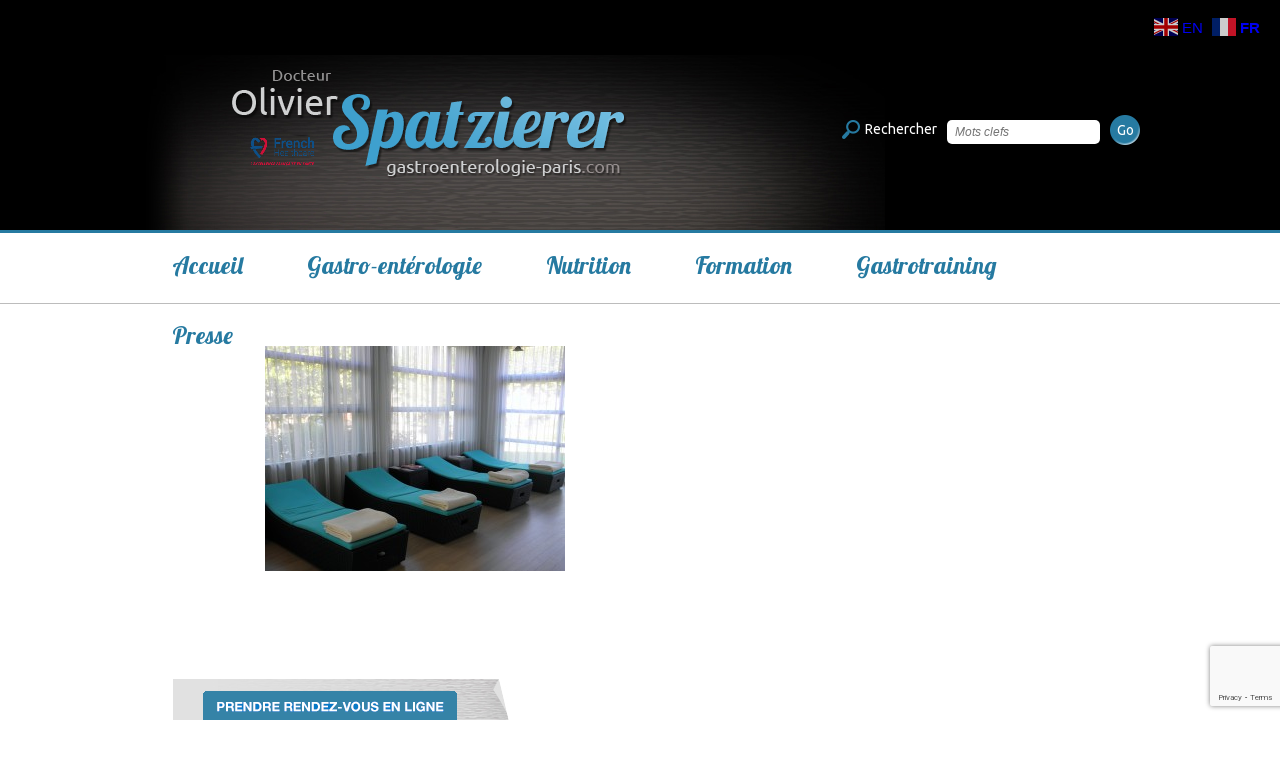

--- FILE ---
content_type: text/html; charset=UTF-8
request_url: https://gastroenterologie-paris.com/methode/les-videos-capsules/olympus-digital-camera/
body_size: 8020
content:
<!DOCTYPE html>
<!--[if lt IE 7]>      <html class="no-js lt-ie9 lt-ie8 lt-ie7"> <![endif]-->
<!--[if IE 7]>         <html class="no-js lt-ie9 lt-ie8"> <![endif]-->
<!--[if IE 8]>         <html class="no-js lt-ie9"> <![endif]-->
<!--[if gt IE 8]><!--> <html class="no-js"> <!--<![endif]-->
<head>
    <meta charset="utf-8">
<!--     <meta http-equiv="X-UA-Compatible" content="IE=edge,chrome=1"> -->
    <title>OLYMPUS DIGITAL CAMERA -</title>
    <meta name="description" content="">
    <meta name="viewport" content="width=device-width, initial-scale=1">
    <link rel="stylesheet" href="https://gastroenterologie-paris.com/wp-content/themes/gastro_mobile/css/normalize.css">
    <link href='https://fonts.googleapis.com/css?family=Lobster|Ubuntu|Dosis:200,400|Lobster+Two' rel='stylesheet' type='text/css'>
    <script src="https://gastroenterologie-paris.com/wp-content/themes/gastro_mobile/js/vendor/modernizr-2.6.2.min.js"></script>
    <!-- START WP HEAD -->
    <meta name='robots' content='index, follow, max-image-preview:large, max-snippet:-1, max-video-preview:-1' />
	<style>img:is([sizes="auto" i], [sizes^="auto," i]) { contain-intrinsic-size: 3000px 1500px }</style>
	
	<!-- This site is optimized with the Yoast SEO Premium plugin v22.4 (Yoast SEO v26.8) - https://yoast.com/product/yoast-seo-premium-wordpress/ -->
	<link rel="canonical" href="https://gastroenterologie-paris.com/methode/les-videos-capsules/olympus-digital-camera/" />
	<meta property="og:locale" content="fr_FR" />
	<meta property="og:type" content="article" />
	<meta property="og:title" content="OLYMPUS DIGITAL CAMERA -" />
	<meta property="og:url" content="https://gastroenterologie-paris.com/methode/les-videos-capsules/olympus-digital-camera/" />
	<meta property="og:image" content="https://gastroenterologie-paris.com/methode/les-videos-capsules/olympus-digital-camera" />
	<meta property="og:image:width" content="1024" />
	<meta property="og:image:height" content="768" />
	<meta property="og:image:type" content="image/jpeg" />
	<meta name="twitter:card" content="summary_large_image" />
	<script type="application/ld+json" class="yoast-schema-graph">{"@context":"https://schema.org","@graph":[{"@type":"WebPage","@id":"https://gastroenterologie-paris.com/methode/les-videos-capsules/olympus-digital-camera/","url":"https://gastroenterologie-paris.com/methode/les-videos-capsules/olympus-digital-camera/","name":"OLYMPUS DIGITAL CAMERA -","isPartOf":{"@id":"https://gastroenterologie-paris.com/#website"},"primaryImageOfPage":{"@id":"https://gastroenterologie-paris.com/methode/les-videos-capsules/olympus-digital-camera/#primaryimage"},"image":{"@id":"https://gastroenterologie-paris.com/methode/les-videos-capsules/olympus-digital-camera/#primaryimage"},"thumbnailUrl":"https://gastroenterologie-paris.com/wp-content/uploads/2013/06/PA030357.jpg","datePublished":"2013-08-20T15:53:41+00:00","breadcrumb":{"@id":"https://gastroenterologie-paris.com/methode/les-videos-capsules/olympus-digital-camera/#breadcrumb"},"inLanguage":"fr-FR","potentialAction":[{"@type":"ReadAction","target":["https://gastroenterologie-paris.com/methode/les-videos-capsules/olympus-digital-camera/"]}]},{"@type":"ImageObject","inLanguage":"fr-FR","@id":"https://gastroenterologie-paris.com/methode/les-videos-capsules/olympus-digital-camera/#primaryimage","url":"https://gastroenterologie-paris.com/wp-content/uploads/2013/06/PA030357.jpg","contentUrl":"https://gastroenterologie-paris.com/wp-content/uploads/2013/06/PA030357.jpg","width":3968,"height":2976},{"@type":"BreadcrumbList","@id":"https://gastroenterologie-paris.com/methode/les-videos-capsules/olympus-digital-camera/#breadcrumb","itemListElement":[{"@type":"ListItem","position":1,"name":"Accueil","item":"https://gastroenterologie-paris.com/"},{"@type":"ListItem","position":2,"name":"Les vidéos-capsules","item":"https://gastroenterologie-paris.com/methode/les-videos-capsules/"},{"@type":"ListItem","position":3,"name":"OLYMPUS DIGITAL CAMERA"}]},{"@type":"WebSite","@id":"https://gastroenterologie-paris.com/#website","url":"https://gastroenterologie-paris.com/","name":"","description":"","publisher":{"@id":"https://gastroenterologie-paris.com/#/schema/person/f11f6f93472cd5ba97ae4b3b6c8d971c"},"potentialAction":[{"@type":"SearchAction","target":{"@type":"EntryPoint","urlTemplate":"https://gastroenterologie-paris.com/?s={search_term_string}"},"query-input":{"@type":"PropertyValueSpecification","valueRequired":true,"valueName":"search_term_string"}}],"inLanguage":"fr-FR"},{"@type":["Person","Organization"],"@id":"https://gastroenterologie-paris.com/#/schema/person/f11f6f93472cd5ba97ae4b3b6c8d971c","name":"Olivier Spatzierer","image":{"@type":"ImageObject","inLanguage":"fr-FR","@id":"https://gastroenterologie-paris.com/#/schema/person/image/","url":"https://gastroenterologie-paris.com/wp-content/uploads/2013/06/PA030357.jpg","contentUrl":"https://gastroenterologie-paris.com/wp-content/uploads/2013/06/PA030357.jpg","width":3968,"height":2976,"caption":"Olivier Spatzierer"},"logo":{"@id":"https://gastroenterologie-paris.com/#/schema/person/image/"}}]}</script>
	<!-- / Yoast SEO Premium plugin. -->


<link rel='dns-prefetch' href='//ajax.googleapis.com' />
<link rel="alternate" type="application/rss+xml" title=" &raquo; OLYMPUS DIGITAL CAMERA Flux des commentaires" href="https://gastroenterologie-paris.com/methode/les-videos-capsules/olympus-digital-camera/feed/" />
		<!-- This site uses the Google Analytics by ExactMetrics plugin v8.7.4 - Using Analytics tracking - https://www.exactmetrics.com/ -->
		<!-- Note: ExactMetrics is not currently configured on this site. The site owner needs to authenticate with Google Analytics in the ExactMetrics settings panel. -->
					<!-- No tracking code set -->
				<!-- / Google Analytics by ExactMetrics -->
		<script type="text/javascript">
/* <![CDATA[ */
window._wpemojiSettings = {"baseUrl":"https:\/\/s.w.org\/images\/core\/emoji\/16.0.1\/72x72\/","ext":".png","svgUrl":"https:\/\/s.w.org\/images\/core\/emoji\/16.0.1\/svg\/","svgExt":".svg","source":{"concatemoji":"https:\/\/gastroenterologie-paris.com\/wp-includes\/js\/wp-emoji-release.min.js?ver=6.8.3"}};
/*! This file is auto-generated */
!function(s,n){var o,i,e;function c(e){try{var t={supportTests:e,timestamp:(new Date).valueOf()};sessionStorage.setItem(o,JSON.stringify(t))}catch(e){}}function p(e,t,n){e.clearRect(0,0,e.canvas.width,e.canvas.height),e.fillText(t,0,0);var t=new Uint32Array(e.getImageData(0,0,e.canvas.width,e.canvas.height).data),a=(e.clearRect(0,0,e.canvas.width,e.canvas.height),e.fillText(n,0,0),new Uint32Array(e.getImageData(0,0,e.canvas.width,e.canvas.height).data));return t.every(function(e,t){return e===a[t]})}function u(e,t){e.clearRect(0,0,e.canvas.width,e.canvas.height),e.fillText(t,0,0);for(var n=e.getImageData(16,16,1,1),a=0;a<n.data.length;a++)if(0!==n.data[a])return!1;return!0}function f(e,t,n,a){switch(t){case"flag":return n(e,"\ud83c\udff3\ufe0f\u200d\u26a7\ufe0f","\ud83c\udff3\ufe0f\u200b\u26a7\ufe0f")?!1:!n(e,"\ud83c\udde8\ud83c\uddf6","\ud83c\udde8\u200b\ud83c\uddf6")&&!n(e,"\ud83c\udff4\udb40\udc67\udb40\udc62\udb40\udc65\udb40\udc6e\udb40\udc67\udb40\udc7f","\ud83c\udff4\u200b\udb40\udc67\u200b\udb40\udc62\u200b\udb40\udc65\u200b\udb40\udc6e\u200b\udb40\udc67\u200b\udb40\udc7f");case"emoji":return!a(e,"\ud83e\udedf")}return!1}function g(e,t,n,a){var r="undefined"!=typeof WorkerGlobalScope&&self instanceof WorkerGlobalScope?new OffscreenCanvas(300,150):s.createElement("canvas"),o=r.getContext("2d",{willReadFrequently:!0}),i=(o.textBaseline="top",o.font="600 32px Arial",{});return e.forEach(function(e){i[e]=t(o,e,n,a)}),i}function t(e){var t=s.createElement("script");t.src=e,t.defer=!0,s.head.appendChild(t)}"undefined"!=typeof Promise&&(o="wpEmojiSettingsSupports",i=["flag","emoji"],n.supports={everything:!0,everythingExceptFlag:!0},e=new Promise(function(e){s.addEventListener("DOMContentLoaded",e,{once:!0})}),new Promise(function(t){var n=function(){try{var e=JSON.parse(sessionStorage.getItem(o));if("object"==typeof e&&"number"==typeof e.timestamp&&(new Date).valueOf()<e.timestamp+604800&&"object"==typeof e.supportTests)return e.supportTests}catch(e){}return null}();if(!n){if("undefined"!=typeof Worker&&"undefined"!=typeof OffscreenCanvas&&"undefined"!=typeof URL&&URL.createObjectURL&&"undefined"!=typeof Blob)try{var e="postMessage("+g.toString()+"("+[JSON.stringify(i),f.toString(),p.toString(),u.toString()].join(",")+"));",a=new Blob([e],{type:"text/javascript"}),r=new Worker(URL.createObjectURL(a),{name:"wpTestEmojiSupports"});return void(r.onmessage=function(e){c(n=e.data),r.terminate(),t(n)})}catch(e){}c(n=g(i,f,p,u))}t(n)}).then(function(e){for(var t in e)n.supports[t]=e[t],n.supports.everything=n.supports.everything&&n.supports[t],"flag"!==t&&(n.supports.everythingExceptFlag=n.supports.everythingExceptFlag&&n.supports[t]);n.supports.everythingExceptFlag=n.supports.everythingExceptFlag&&!n.supports.flag,n.DOMReady=!1,n.readyCallback=function(){n.DOMReady=!0}}).then(function(){return e}).then(function(){var e;n.supports.everything||(n.readyCallback(),(e=n.source||{}).concatemoji?t(e.concatemoji):e.wpemoji&&e.twemoji&&(t(e.twemoji),t(e.wpemoji)))}))}((window,document),window._wpemojiSettings);
/* ]]> */
</script>
<style id='wp-emoji-styles-inline-css' type='text/css'>

	img.wp-smiley, img.emoji {
		display: inline !important;
		border: none !important;
		box-shadow: none !important;
		height: 1em !important;
		width: 1em !important;
		margin: 0 0.07em !important;
		vertical-align: -0.1em !important;
		background: none !important;
		padding: 0 !important;
	}
</style>
<link rel='stylesheet' id='wp-block-library-css' href='https://gastroenterologie-paris.com/wp-includes/css/dist/block-library/style.min.css?ver=6.8.3' type='text/css' media='all' />
<style id='classic-theme-styles-inline-css' type='text/css'>
/*! This file is auto-generated */
.wp-block-button__link{color:#fff;background-color:#32373c;border-radius:9999px;box-shadow:none;text-decoration:none;padding:calc(.667em + 2px) calc(1.333em + 2px);font-size:1.125em}.wp-block-file__button{background:#32373c;color:#fff;text-decoration:none}
</style>
<style id='global-styles-inline-css' type='text/css'>
:root{--wp--preset--aspect-ratio--square: 1;--wp--preset--aspect-ratio--4-3: 4/3;--wp--preset--aspect-ratio--3-4: 3/4;--wp--preset--aspect-ratio--3-2: 3/2;--wp--preset--aspect-ratio--2-3: 2/3;--wp--preset--aspect-ratio--16-9: 16/9;--wp--preset--aspect-ratio--9-16: 9/16;--wp--preset--color--black: #000000;--wp--preset--color--cyan-bluish-gray: #abb8c3;--wp--preset--color--white: #ffffff;--wp--preset--color--pale-pink: #f78da7;--wp--preset--color--vivid-red: #cf2e2e;--wp--preset--color--luminous-vivid-orange: #ff6900;--wp--preset--color--luminous-vivid-amber: #fcb900;--wp--preset--color--light-green-cyan: #7bdcb5;--wp--preset--color--vivid-green-cyan: #00d084;--wp--preset--color--pale-cyan-blue: #8ed1fc;--wp--preset--color--vivid-cyan-blue: #0693e3;--wp--preset--color--vivid-purple: #9b51e0;--wp--preset--gradient--vivid-cyan-blue-to-vivid-purple: linear-gradient(135deg,rgba(6,147,227,1) 0%,rgb(155,81,224) 100%);--wp--preset--gradient--light-green-cyan-to-vivid-green-cyan: linear-gradient(135deg,rgb(122,220,180) 0%,rgb(0,208,130) 100%);--wp--preset--gradient--luminous-vivid-amber-to-luminous-vivid-orange: linear-gradient(135deg,rgba(252,185,0,1) 0%,rgba(255,105,0,1) 100%);--wp--preset--gradient--luminous-vivid-orange-to-vivid-red: linear-gradient(135deg,rgba(255,105,0,1) 0%,rgb(207,46,46) 100%);--wp--preset--gradient--very-light-gray-to-cyan-bluish-gray: linear-gradient(135deg,rgb(238,238,238) 0%,rgb(169,184,195) 100%);--wp--preset--gradient--cool-to-warm-spectrum: linear-gradient(135deg,rgb(74,234,220) 0%,rgb(151,120,209) 20%,rgb(207,42,186) 40%,rgb(238,44,130) 60%,rgb(251,105,98) 80%,rgb(254,248,76) 100%);--wp--preset--gradient--blush-light-purple: linear-gradient(135deg,rgb(255,206,236) 0%,rgb(152,150,240) 100%);--wp--preset--gradient--blush-bordeaux: linear-gradient(135deg,rgb(254,205,165) 0%,rgb(254,45,45) 50%,rgb(107,0,62) 100%);--wp--preset--gradient--luminous-dusk: linear-gradient(135deg,rgb(255,203,112) 0%,rgb(199,81,192) 50%,rgb(65,88,208) 100%);--wp--preset--gradient--pale-ocean: linear-gradient(135deg,rgb(255,245,203) 0%,rgb(182,227,212) 50%,rgb(51,167,181) 100%);--wp--preset--gradient--electric-grass: linear-gradient(135deg,rgb(202,248,128) 0%,rgb(113,206,126) 100%);--wp--preset--gradient--midnight: linear-gradient(135deg,rgb(2,3,129) 0%,rgb(40,116,252) 100%);--wp--preset--font-size--small: 13px;--wp--preset--font-size--medium: 20px;--wp--preset--font-size--large: 36px;--wp--preset--font-size--x-large: 42px;--wp--preset--spacing--20: 0.44rem;--wp--preset--spacing--30: 0.67rem;--wp--preset--spacing--40: 1rem;--wp--preset--spacing--50: 1.5rem;--wp--preset--spacing--60: 2.25rem;--wp--preset--spacing--70: 3.38rem;--wp--preset--spacing--80: 5.06rem;--wp--preset--shadow--natural: 6px 6px 9px rgba(0, 0, 0, 0.2);--wp--preset--shadow--deep: 12px 12px 50px rgba(0, 0, 0, 0.4);--wp--preset--shadow--sharp: 6px 6px 0px rgba(0, 0, 0, 0.2);--wp--preset--shadow--outlined: 6px 6px 0px -3px rgba(255, 255, 255, 1), 6px 6px rgba(0, 0, 0, 1);--wp--preset--shadow--crisp: 6px 6px 0px rgba(0, 0, 0, 1);}:where(.is-layout-flex){gap: 0.5em;}:where(.is-layout-grid){gap: 0.5em;}body .is-layout-flex{display: flex;}.is-layout-flex{flex-wrap: wrap;align-items: center;}.is-layout-flex > :is(*, div){margin: 0;}body .is-layout-grid{display: grid;}.is-layout-grid > :is(*, div){margin: 0;}:where(.wp-block-columns.is-layout-flex){gap: 2em;}:where(.wp-block-columns.is-layout-grid){gap: 2em;}:where(.wp-block-post-template.is-layout-flex){gap: 1.25em;}:where(.wp-block-post-template.is-layout-grid){gap: 1.25em;}.has-black-color{color: var(--wp--preset--color--black) !important;}.has-cyan-bluish-gray-color{color: var(--wp--preset--color--cyan-bluish-gray) !important;}.has-white-color{color: var(--wp--preset--color--white) !important;}.has-pale-pink-color{color: var(--wp--preset--color--pale-pink) !important;}.has-vivid-red-color{color: var(--wp--preset--color--vivid-red) !important;}.has-luminous-vivid-orange-color{color: var(--wp--preset--color--luminous-vivid-orange) !important;}.has-luminous-vivid-amber-color{color: var(--wp--preset--color--luminous-vivid-amber) !important;}.has-light-green-cyan-color{color: var(--wp--preset--color--light-green-cyan) !important;}.has-vivid-green-cyan-color{color: var(--wp--preset--color--vivid-green-cyan) !important;}.has-pale-cyan-blue-color{color: var(--wp--preset--color--pale-cyan-blue) !important;}.has-vivid-cyan-blue-color{color: var(--wp--preset--color--vivid-cyan-blue) !important;}.has-vivid-purple-color{color: var(--wp--preset--color--vivid-purple) !important;}.has-black-background-color{background-color: var(--wp--preset--color--black) !important;}.has-cyan-bluish-gray-background-color{background-color: var(--wp--preset--color--cyan-bluish-gray) !important;}.has-white-background-color{background-color: var(--wp--preset--color--white) !important;}.has-pale-pink-background-color{background-color: var(--wp--preset--color--pale-pink) !important;}.has-vivid-red-background-color{background-color: var(--wp--preset--color--vivid-red) !important;}.has-luminous-vivid-orange-background-color{background-color: var(--wp--preset--color--luminous-vivid-orange) !important;}.has-luminous-vivid-amber-background-color{background-color: var(--wp--preset--color--luminous-vivid-amber) !important;}.has-light-green-cyan-background-color{background-color: var(--wp--preset--color--light-green-cyan) !important;}.has-vivid-green-cyan-background-color{background-color: var(--wp--preset--color--vivid-green-cyan) !important;}.has-pale-cyan-blue-background-color{background-color: var(--wp--preset--color--pale-cyan-blue) !important;}.has-vivid-cyan-blue-background-color{background-color: var(--wp--preset--color--vivid-cyan-blue) !important;}.has-vivid-purple-background-color{background-color: var(--wp--preset--color--vivid-purple) !important;}.has-black-border-color{border-color: var(--wp--preset--color--black) !important;}.has-cyan-bluish-gray-border-color{border-color: var(--wp--preset--color--cyan-bluish-gray) !important;}.has-white-border-color{border-color: var(--wp--preset--color--white) !important;}.has-pale-pink-border-color{border-color: var(--wp--preset--color--pale-pink) !important;}.has-vivid-red-border-color{border-color: var(--wp--preset--color--vivid-red) !important;}.has-luminous-vivid-orange-border-color{border-color: var(--wp--preset--color--luminous-vivid-orange) !important;}.has-luminous-vivid-amber-border-color{border-color: var(--wp--preset--color--luminous-vivid-amber) !important;}.has-light-green-cyan-border-color{border-color: var(--wp--preset--color--light-green-cyan) !important;}.has-vivid-green-cyan-border-color{border-color: var(--wp--preset--color--vivid-green-cyan) !important;}.has-pale-cyan-blue-border-color{border-color: var(--wp--preset--color--pale-cyan-blue) !important;}.has-vivid-cyan-blue-border-color{border-color: var(--wp--preset--color--vivid-cyan-blue) !important;}.has-vivid-purple-border-color{border-color: var(--wp--preset--color--vivid-purple) !important;}.has-vivid-cyan-blue-to-vivid-purple-gradient-background{background: var(--wp--preset--gradient--vivid-cyan-blue-to-vivid-purple) !important;}.has-light-green-cyan-to-vivid-green-cyan-gradient-background{background: var(--wp--preset--gradient--light-green-cyan-to-vivid-green-cyan) !important;}.has-luminous-vivid-amber-to-luminous-vivid-orange-gradient-background{background: var(--wp--preset--gradient--luminous-vivid-amber-to-luminous-vivid-orange) !important;}.has-luminous-vivid-orange-to-vivid-red-gradient-background{background: var(--wp--preset--gradient--luminous-vivid-orange-to-vivid-red) !important;}.has-very-light-gray-to-cyan-bluish-gray-gradient-background{background: var(--wp--preset--gradient--very-light-gray-to-cyan-bluish-gray) !important;}.has-cool-to-warm-spectrum-gradient-background{background: var(--wp--preset--gradient--cool-to-warm-spectrum) !important;}.has-blush-light-purple-gradient-background{background: var(--wp--preset--gradient--blush-light-purple) !important;}.has-blush-bordeaux-gradient-background{background: var(--wp--preset--gradient--blush-bordeaux) !important;}.has-luminous-dusk-gradient-background{background: var(--wp--preset--gradient--luminous-dusk) !important;}.has-pale-ocean-gradient-background{background: var(--wp--preset--gradient--pale-ocean) !important;}.has-electric-grass-gradient-background{background: var(--wp--preset--gradient--electric-grass) !important;}.has-midnight-gradient-background{background: var(--wp--preset--gradient--midnight) !important;}.has-small-font-size{font-size: var(--wp--preset--font-size--small) !important;}.has-medium-font-size{font-size: var(--wp--preset--font-size--medium) !important;}.has-large-font-size{font-size: var(--wp--preset--font-size--large) !important;}.has-x-large-font-size{font-size: var(--wp--preset--font-size--x-large) !important;}
:where(.wp-block-post-template.is-layout-flex){gap: 1.25em;}:where(.wp-block-post-template.is-layout-grid){gap: 1.25em;}
:where(.wp-block-columns.is-layout-flex){gap: 2em;}:where(.wp-block-columns.is-layout-grid){gap: 2em;}
:root :where(.wp-block-pullquote){font-size: 1.5em;line-height: 1.6;}
</style>
<link rel='stylesheet' id='contact-form-7-css' href='https://gastroenterologie-paris.com/wp-content/plugins/contact-form-7/includes/css/styles.css?ver=6.1.4' type='text/css' media='all' />
<script type="text/javascript" src="https://ajax.googleapis.com/ajax/libs/jquery/3.2.1/jquery.min.js" id="jquery-js"></script>
<link rel="https://api.w.org/" href="https://gastroenterologie-paris.com/wp-json/" /><link rel="alternate" title="JSON" type="application/json" href="https://gastroenterologie-paris.com/wp-json/wp/v2/media/109" /><link rel="EditURI" type="application/rsd+xml" title="RSD" href="https://gastroenterologie-paris.com/xmlrpc.php?rsd" />
<link rel='shortlink' href='https://gastroenterologie-paris.com/?p=109' />
<link rel="alternate" title="oEmbed (JSON)" type="application/json+oembed" href="https://gastroenterologie-paris.com/wp-json/oembed/1.0/embed?url=https%3A%2F%2Fgastroenterologie-paris.com%2Fmethode%2Fles-videos-capsules%2Folympus-digital-camera%2F" />
<link rel="alternate" title="oEmbed (XML)" type="text/xml+oembed" href="https://gastroenterologie-paris.com/wp-json/oembed/1.0/embed?url=https%3A%2F%2Fgastroenterologie-paris.com%2Fmethode%2Fles-videos-capsules%2Folympus-digital-camera%2F&#038;format=xml" />
    <!-- END WP HEAD -->
    <link rel="stylesheet" href="https://gastroenterologie-paris.com/wp-content/themes/gastro_mobile/style.css">
    
</head>
<body class="attachment wp-singular attachment-template-default single single-attachment postid-109 attachmentid-109 attachment-jpeg wp-theme-gastro_mobile has_sidebar">
    <!--[if lt IE 7]>
        <p class="chromeframe">You are using an <strong>outdated</strong> browser. Please <a href="http://browsehappy.com/">upgrade your browser</a> or <a href="http://www.google.com/chromeframe/?redirect=true">activate Google Chrome Frame</a> to improve your experience.</p>
    <![endif]-->
<header id="header">
	<div class="container">
		<h1 id="logo"><a href="#">Docteur en gastroentérologie</a></h1>
		<div id="searchzone">
			<form action="https://gastroenterologie-paris.com" method="get"> 
				<i>Rechercher</i> <input type="text" id="s" name="s" class="text" placeholder="Mots clefs" />
				<input class="submitter" type="submit" value="Go" />
			</form>
		</div><!--/#searchzone-->
	</div><!--/.container-->
</header>    
<nav id="navigation">
	<div class="container">

		<div class="navigation-menu-btn-wrap">
			<a href="#" class="navigation-menu-btn"><span class="menu-icn">&#9776;</span> Menu</a>
		</div>

		<div class="menu-menuprincipal-container"><ul id="menu-menuprincipal" class="menu"><li id="menu-item-1105" class="menu-item menu-item-type-post_type menu-item-object-page menu-item-home menu-item-1105"><a href="https://gastroenterologie-paris.com/">Accueil</a></li>
<li id="menu-item-1265" class="menu-item menu-item-type-custom menu-item-object-custom menu-item-has-children menu-item-1265"><a href="#">Gastro-entérologie</a>
<ul class="sub-menu">
	<li id="menu-item-1120" class="menu-item menu-item-type-post_type menu-item-object-page menu-item-1120"><a href="https://gastroenterologie-paris.com/maladies/">Maladies</a></li>
	<li id="menu-item-1117" class="menu-item menu-item-type-post_type menu-item-object-page menu-item-1117"><a href="https://gastroenterologie-paris.com/methodes-exploratoires/">Méthodes exploratoires</a></li>
</ul>
</li>
<li id="menu-item-1266" class="menu-item menu-item-type-custom menu-item-object-custom menu-item-has-children menu-item-1266"><a href="#">Nutrition</a>
<ul class="sub-menu">
	<li id="menu-item-1108" class="menu-item menu-item-type-post_type menu-item-object-page menu-item-1108"><a href="https://gastroenterologie-paris.com/comment-maigrir/">Comment maigrir ?</a></li>
	<li id="menu-item-1119" class="menu-item menu-item-type-post_type menu-item-object-page menu-item-1119"><a href="https://gastroenterologie-paris.com/les-interventions-chirurgicales/">Les interventions chirurgicales</a></li>
</ul>
</li>
<li id="menu-item-1109" class="menu-item menu-item-type-post_type menu-item-object-page menu-item-1109"><a href="https://gastroenterologie-paris.com/formation/">Formation</a></li>
<li id="menu-item-1510" class="menu-item menu-item-type-custom menu-item-object-custom menu-item-1510"><a href="/gastrotraining-afrique">Gastrotraining</a></li>
<li id="menu-item-1274" class="menu-item menu-item-type-post_type menu-item-object-page menu-item-1274"><a href="https://gastroenterologie-paris.com/presse/">Presse</a></li>
</ul></div>	</div><!--/.container-->
</nav><link rel="stylesheet" href="https://gastroenterologie-paris.com/wp-content/themes/gastro_mobile/style.css">
<div class="container">
	<section id="main">
	

						<div class="dialog" id="post_109">
					<p class="attachment"><a href='https://gastroenterologie-paris.com/wp-content/uploads/2013/06/PA030357.jpg'><img fetchpriority="high" decoding="async" width="300" height="225" src="https://gastroenterologie-paris.com/wp-content/uploads/2013/06/PA030357-300x225.jpg" class="attachment-medium size-medium" alt="" srcset="https://gastroenterologie-paris.com/wp-content/uploads/2013/06/PA030357-300x225.jpg 300w, https://gastroenterologie-paris.com/wp-content/uploads/2013/06/PA030357-1024x768.jpg 1024w" sizes="(max-width: 300px) 100vw, 300px" /></a></p>
				</div>
						
	
	</section><!--/#main-->
		<aside id="sidebar">
		<ul class="widgets">
			<li class="widget">			<div class="textwidget"><p><a href="https://www.doctolib.fr/gastro-enterologue/paris/olivier-spatzierer" target="_blank" rel="noopener"><img decoding="async" src="/wp-content/uploads/2017/07/rdv.png" /></a></p>
</div>
		</li><li class="widget">			<div class="textwidget"><p><a href="https://www.american-hospital.org/fr/nos-medecins-professionnels-de-sante/trouver-un-medecin-ou-un-professionnel-de-sante/medecin/olivier-spatzierer.html" rel="noopener"><img loading="lazy" decoding="async" src="/wp-content/uploads/2017/10/Logo-AHP.png" width="300" height="59" align="center" /></a></p>
</div>
		</li><li class="widget"><h3>Le Cabinet Médical</h3>			<div class="textwidget"><p><a href="https://www.google.fr/maps/place/33+Av.+d'Eylau,+75016+Paris/@48.864964,2.2787797,17z/data=!3m1!4b1!4m6!3m5!1s0x47e66ffbd4b85f8b:0xf1b1cdbbcd4318e7!8m2!3d48.8649641!4d2.2836506!16s%2Fg%2F11bw3y6khk?entry=ttu&amp;g_ep=EgoyMDI1MDYxMC4wIKXMDSoASAFQAw%3D%3D"><img loading="lazy" decoding="async" class="alignnone size-full wp-image-1630" src="https://gastroenterologie-paris.com/wp-content/uploads/2025/06/map-sidebar-1.jpg" alt="" width="274" height="272" srcset="https://gastroenterologie-paris.com/wp-content/uploads/2025/06/map-sidebar-1.jpg 274w, https://gastroenterologie-paris.com/wp-content/uploads/2025/06/map-sidebar-1-150x150.jpg 150w, https://gastroenterologie-paris.com/wp-content/uploads/2025/06/map-sidebar-1-200x200.jpg 200w" sizes="auto, (max-width: 274px) 100vw, 274px" /></a></p>
</div>
		</li><li class="widget"><h3>Nous Contacter</h3>			<div class="textwidget"><p><a href="/contact/"><img loading="lazy" decoding="async" class="alignleft" src="/wp-content/uploads/2017/07/widget_bulle_contact.png" width="110" height="110" /></a></p>
<p>&nbsp;</p>
<p><strong>Tél </strong><span style="font-size: xx-small;">+33</span> (0)1.45.53.27.62</p>
<p><strong>Fax </strong><span style="font-size: xx-small;">+33</span> (0)1.45.05.16.72</p>
</div>
		</li>		</ul>
	</aside>
</div><!--/.container-->
<script type="speculationrules">
{"prefetch":[{"source":"document","where":{"and":[{"href_matches":"\/*"},{"not":{"href_matches":["\/wp-*.php","\/wp-admin\/*","\/wp-content\/uploads\/*","\/wp-content\/*","\/wp-content\/plugins\/*","\/wp-content\/themes\/gastro_mobile\/*","\/*\\?(.+)"]}},{"not":{"selector_matches":"a[rel~=\"nofollow\"]"}},{"not":{"selector_matches":".no-prefetch, .no-prefetch a"}}]},"eagerness":"conservative"}]}
</script>
<div class="gtranslate_wrapper" id="gt-wrapper-35918877"></div><script type="text/javascript" src="https://gastroenterologie-paris.com/wp-includes/js/dist/hooks.min.js?ver=4d63a3d491d11ffd8ac6" id="wp-hooks-js"></script>
<script type="text/javascript" src="https://gastroenterologie-paris.com/wp-includes/js/dist/i18n.min.js?ver=5e580eb46a90c2b997e6" id="wp-i18n-js"></script>
<script type="text/javascript" id="wp-i18n-js-after">
/* <![CDATA[ */
wp.i18n.setLocaleData( { 'text direction\u0004ltr': [ 'ltr' ] } );
/* ]]> */
</script>
<script type="text/javascript" src="https://gastroenterologie-paris.com/wp-content/plugins/contact-form-7/includes/swv/js/index.js?ver=6.1.4" id="swv-js"></script>
<script type="text/javascript" id="contact-form-7-js-translations">
/* <![CDATA[ */
( function( domain, translations ) {
	var localeData = translations.locale_data[ domain ] || translations.locale_data.messages;
	localeData[""].domain = domain;
	wp.i18n.setLocaleData( localeData, domain );
} )( "contact-form-7", {"translation-revision-date":"2025-02-06 12:02:14+0000","generator":"GlotPress\/4.0.1","domain":"messages","locale_data":{"messages":{"":{"domain":"messages","plural-forms":"nplurals=2; plural=n > 1;","lang":"fr"},"This contact form is placed in the wrong place.":["Ce formulaire de contact est plac\u00e9 dans un mauvais endroit."],"Error:":["Erreur\u00a0:"]}},"comment":{"reference":"includes\/js\/index.js"}} );
/* ]]> */
</script>
<script type="text/javascript" id="contact-form-7-js-before">
/* <![CDATA[ */
var wpcf7 = {
    "api": {
        "root": "https:\/\/gastroenterologie-paris.com\/wp-json\/",
        "namespace": "contact-form-7\/v1"
    }
};
/* ]]> */
</script>
<script type="text/javascript" src="https://gastroenterologie-paris.com/wp-content/plugins/contact-form-7/includes/js/index.js?ver=6.1.4" id="contact-form-7-js"></script>
<script type="text/javascript" src="https://www.google.com/recaptcha/api.js?render=6LfPorcpAAAAAJYEJ7AMju4QNiJVRBd3vEU8n8yy&amp;ver=3.0" id="google-recaptcha-js"></script>
<script type="text/javascript" src="https://gastroenterologie-paris.com/wp-includes/js/dist/vendor/wp-polyfill.min.js?ver=3.15.0" id="wp-polyfill-js"></script>
<script type="text/javascript" id="wpcf7-recaptcha-js-before">
/* <![CDATA[ */
var wpcf7_recaptcha = {
    "sitekey": "6LfPorcpAAAAAJYEJ7AMju4QNiJVRBd3vEU8n8yy",
    "actions": {
        "homepage": "homepage",
        "contactform": "contactform"
    }
};
/* ]]> */
</script>
<script type="text/javascript" src="https://gastroenterologie-paris.com/wp-content/plugins/contact-form-7/modules/recaptcha/index.js?ver=6.1.4" id="wpcf7-recaptcha-js"></script>
<script type="text/javascript" id="gt_widget_script_35918877-js-before">
/* <![CDATA[ */
window.gtranslateSettings = /* document.write */ window.gtranslateSettings || {};window.gtranslateSettings['35918877'] = {"default_language":"fr","languages":["en","fr"],"url_structure":"sub_domain","detect_browser_language":1,"flag_style":"2d","flag_size":24,"wrapper_selector":"#gt-wrapper-35918877","alt_flags":[],"horizontal_position":"right","vertical_position":"top","flags_location":"https:\/\/gastroenterologie-paris.com\/wp-content\/plugins\/gtranslate\/flags\/"};
/* ]]> */
</script><script src="https://gastroenterologie-paris.com/wp-content/plugins/gtranslate/js/fc.js?ver=6.8.3" data-no-optimize="1" data-no-minify="1" data-gt-orig-url="/methode/les-videos-capsules/olympus-digital-camera/" data-gt-orig-domain="gastroenterologie-paris.com" data-gt-widget-id="35918877" defer></script>

--- FILE ---
content_type: text/html; charset=utf-8
request_url: https://www.google.com/recaptcha/api2/anchor?ar=1&k=6LfPorcpAAAAAJYEJ7AMju4QNiJVRBd3vEU8n8yy&co=aHR0cHM6Ly9nYXN0cm9lbnRlcm9sb2dpZS1wYXJpcy5jb206NDQz&hl=en&v=PoyoqOPhxBO7pBk68S4YbpHZ&size=invisible&anchor-ms=20000&execute-ms=30000&cb=n453p8firq4m
body_size: 48815
content:
<!DOCTYPE HTML><html dir="ltr" lang="en"><head><meta http-equiv="Content-Type" content="text/html; charset=UTF-8">
<meta http-equiv="X-UA-Compatible" content="IE=edge">
<title>reCAPTCHA</title>
<style type="text/css">
/* cyrillic-ext */
@font-face {
  font-family: 'Roboto';
  font-style: normal;
  font-weight: 400;
  font-stretch: 100%;
  src: url(//fonts.gstatic.com/s/roboto/v48/KFO7CnqEu92Fr1ME7kSn66aGLdTylUAMa3GUBHMdazTgWw.woff2) format('woff2');
  unicode-range: U+0460-052F, U+1C80-1C8A, U+20B4, U+2DE0-2DFF, U+A640-A69F, U+FE2E-FE2F;
}
/* cyrillic */
@font-face {
  font-family: 'Roboto';
  font-style: normal;
  font-weight: 400;
  font-stretch: 100%;
  src: url(//fonts.gstatic.com/s/roboto/v48/KFO7CnqEu92Fr1ME7kSn66aGLdTylUAMa3iUBHMdazTgWw.woff2) format('woff2');
  unicode-range: U+0301, U+0400-045F, U+0490-0491, U+04B0-04B1, U+2116;
}
/* greek-ext */
@font-face {
  font-family: 'Roboto';
  font-style: normal;
  font-weight: 400;
  font-stretch: 100%;
  src: url(//fonts.gstatic.com/s/roboto/v48/KFO7CnqEu92Fr1ME7kSn66aGLdTylUAMa3CUBHMdazTgWw.woff2) format('woff2');
  unicode-range: U+1F00-1FFF;
}
/* greek */
@font-face {
  font-family: 'Roboto';
  font-style: normal;
  font-weight: 400;
  font-stretch: 100%;
  src: url(//fonts.gstatic.com/s/roboto/v48/KFO7CnqEu92Fr1ME7kSn66aGLdTylUAMa3-UBHMdazTgWw.woff2) format('woff2');
  unicode-range: U+0370-0377, U+037A-037F, U+0384-038A, U+038C, U+038E-03A1, U+03A3-03FF;
}
/* math */
@font-face {
  font-family: 'Roboto';
  font-style: normal;
  font-weight: 400;
  font-stretch: 100%;
  src: url(//fonts.gstatic.com/s/roboto/v48/KFO7CnqEu92Fr1ME7kSn66aGLdTylUAMawCUBHMdazTgWw.woff2) format('woff2');
  unicode-range: U+0302-0303, U+0305, U+0307-0308, U+0310, U+0312, U+0315, U+031A, U+0326-0327, U+032C, U+032F-0330, U+0332-0333, U+0338, U+033A, U+0346, U+034D, U+0391-03A1, U+03A3-03A9, U+03B1-03C9, U+03D1, U+03D5-03D6, U+03F0-03F1, U+03F4-03F5, U+2016-2017, U+2034-2038, U+203C, U+2040, U+2043, U+2047, U+2050, U+2057, U+205F, U+2070-2071, U+2074-208E, U+2090-209C, U+20D0-20DC, U+20E1, U+20E5-20EF, U+2100-2112, U+2114-2115, U+2117-2121, U+2123-214F, U+2190, U+2192, U+2194-21AE, U+21B0-21E5, U+21F1-21F2, U+21F4-2211, U+2213-2214, U+2216-22FF, U+2308-230B, U+2310, U+2319, U+231C-2321, U+2336-237A, U+237C, U+2395, U+239B-23B7, U+23D0, U+23DC-23E1, U+2474-2475, U+25AF, U+25B3, U+25B7, U+25BD, U+25C1, U+25CA, U+25CC, U+25FB, U+266D-266F, U+27C0-27FF, U+2900-2AFF, U+2B0E-2B11, U+2B30-2B4C, U+2BFE, U+3030, U+FF5B, U+FF5D, U+1D400-1D7FF, U+1EE00-1EEFF;
}
/* symbols */
@font-face {
  font-family: 'Roboto';
  font-style: normal;
  font-weight: 400;
  font-stretch: 100%;
  src: url(//fonts.gstatic.com/s/roboto/v48/KFO7CnqEu92Fr1ME7kSn66aGLdTylUAMaxKUBHMdazTgWw.woff2) format('woff2');
  unicode-range: U+0001-000C, U+000E-001F, U+007F-009F, U+20DD-20E0, U+20E2-20E4, U+2150-218F, U+2190, U+2192, U+2194-2199, U+21AF, U+21E6-21F0, U+21F3, U+2218-2219, U+2299, U+22C4-22C6, U+2300-243F, U+2440-244A, U+2460-24FF, U+25A0-27BF, U+2800-28FF, U+2921-2922, U+2981, U+29BF, U+29EB, U+2B00-2BFF, U+4DC0-4DFF, U+FFF9-FFFB, U+10140-1018E, U+10190-1019C, U+101A0, U+101D0-101FD, U+102E0-102FB, U+10E60-10E7E, U+1D2C0-1D2D3, U+1D2E0-1D37F, U+1F000-1F0FF, U+1F100-1F1AD, U+1F1E6-1F1FF, U+1F30D-1F30F, U+1F315, U+1F31C, U+1F31E, U+1F320-1F32C, U+1F336, U+1F378, U+1F37D, U+1F382, U+1F393-1F39F, U+1F3A7-1F3A8, U+1F3AC-1F3AF, U+1F3C2, U+1F3C4-1F3C6, U+1F3CA-1F3CE, U+1F3D4-1F3E0, U+1F3ED, U+1F3F1-1F3F3, U+1F3F5-1F3F7, U+1F408, U+1F415, U+1F41F, U+1F426, U+1F43F, U+1F441-1F442, U+1F444, U+1F446-1F449, U+1F44C-1F44E, U+1F453, U+1F46A, U+1F47D, U+1F4A3, U+1F4B0, U+1F4B3, U+1F4B9, U+1F4BB, U+1F4BF, U+1F4C8-1F4CB, U+1F4D6, U+1F4DA, U+1F4DF, U+1F4E3-1F4E6, U+1F4EA-1F4ED, U+1F4F7, U+1F4F9-1F4FB, U+1F4FD-1F4FE, U+1F503, U+1F507-1F50B, U+1F50D, U+1F512-1F513, U+1F53E-1F54A, U+1F54F-1F5FA, U+1F610, U+1F650-1F67F, U+1F687, U+1F68D, U+1F691, U+1F694, U+1F698, U+1F6AD, U+1F6B2, U+1F6B9-1F6BA, U+1F6BC, U+1F6C6-1F6CF, U+1F6D3-1F6D7, U+1F6E0-1F6EA, U+1F6F0-1F6F3, U+1F6F7-1F6FC, U+1F700-1F7FF, U+1F800-1F80B, U+1F810-1F847, U+1F850-1F859, U+1F860-1F887, U+1F890-1F8AD, U+1F8B0-1F8BB, U+1F8C0-1F8C1, U+1F900-1F90B, U+1F93B, U+1F946, U+1F984, U+1F996, U+1F9E9, U+1FA00-1FA6F, U+1FA70-1FA7C, U+1FA80-1FA89, U+1FA8F-1FAC6, U+1FACE-1FADC, U+1FADF-1FAE9, U+1FAF0-1FAF8, U+1FB00-1FBFF;
}
/* vietnamese */
@font-face {
  font-family: 'Roboto';
  font-style: normal;
  font-weight: 400;
  font-stretch: 100%;
  src: url(//fonts.gstatic.com/s/roboto/v48/KFO7CnqEu92Fr1ME7kSn66aGLdTylUAMa3OUBHMdazTgWw.woff2) format('woff2');
  unicode-range: U+0102-0103, U+0110-0111, U+0128-0129, U+0168-0169, U+01A0-01A1, U+01AF-01B0, U+0300-0301, U+0303-0304, U+0308-0309, U+0323, U+0329, U+1EA0-1EF9, U+20AB;
}
/* latin-ext */
@font-face {
  font-family: 'Roboto';
  font-style: normal;
  font-weight: 400;
  font-stretch: 100%;
  src: url(//fonts.gstatic.com/s/roboto/v48/KFO7CnqEu92Fr1ME7kSn66aGLdTylUAMa3KUBHMdazTgWw.woff2) format('woff2');
  unicode-range: U+0100-02BA, U+02BD-02C5, U+02C7-02CC, U+02CE-02D7, U+02DD-02FF, U+0304, U+0308, U+0329, U+1D00-1DBF, U+1E00-1E9F, U+1EF2-1EFF, U+2020, U+20A0-20AB, U+20AD-20C0, U+2113, U+2C60-2C7F, U+A720-A7FF;
}
/* latin */
@font-face {
  font-family: 'Roboto';
  font-style: normal;
  font-weight: 400;
  font-stretch: 100%;
  src: url(//fonts.gstatic.com/s/roboto/v48/KFO7CnqEu92Fr1ME7kSn66aGLdTylUAMa3yUBHMdazQ.woff2) format('woff2');
  unicode-range: U+0000-00FF, U+0131, U+0152-0153, U+02BB-02BC, U+02C6, U+02DA, U+02DC, U+0304, U+0308, U+0329, U+2000-206F, U+20AC, U+2122, U+2191, U+2193, U+2212, U+2215, U+FEFF, U+FFFD;
}
/* cyrillic-ext */
@font-face {
  font-family: 'Roboto';
  font-style: normal;
  font-weight: 500;
  font-stretch: 100%;
  src: url(//fonts.gstatic.com/s/roboto/v48/KFO7CnqEu92Fr1ME7kSn66aGLdTylUAMa3GUBHMdazTgWw.woff2) format('woff2');
  unicode-range: U+0460-052F, U+1C80-1C8A, U+20B4, U+2DE0-2DFF, U+A640-A69F, U+FE2E-FE2F;
}
/* cyrillic */
@font-face {
  font-family: 'Roboto';
  font-style: normal;
  font-weight: 500;
  font-stretch: 100%;
  src: url(//fonts.gstatic.com/s/roboto/v48/KFO7CnqEu92Fr1ME7kSn66aGLdTylUAMa3iUBHMdazTgWw.woff2) format('woff2');
  unicode-range: U+0301, U+0400-045F, U+0490-0491, U+04B0-04B1, U+2116;
}
/* greek-ext */
@font-face {
  font-family: 'Roboto';
  font-style: normal;
  font-weight: 500;
  font-stretch: 100%;
  src: url(//fonts.gstatic.com/s/roboto/v48/KFO7CnqEu92Fr1ME7kSn66aGLdTylUAMa3CUBHMdazTgWw.woff2) format('woff2');
  unicode-range: U+1F00-1FFF;
}
/* greek */
@font-face {
  font-family: 'Roboto';
  font-style: normal;
  font-weight: 500;
  font-stretch: 100%;
  src: url(//fonts.gstatic.com/s/roboto/v48/KFO7CnqEu92Fr1ME7kSn66aGLdTylUAMa3-UBHMdazTgWw.woff2) format('woff2');
  unicode-range: U+0370-0377, U+037A-037F, U+0384-038A, U+038C, U+038E-03A1, U+03A3-03FF;
}
/* math */
@font-face {
  font-family: 'Roboto';
  font-style: normal;
  font-weight: 500;
  font-stretch: 100%;
  src: url(//fonts.gstatic.com/s/roboto/v48/KFO7CnqEu92Fr1ME7kSn66aGLdTylUAMawCUBHMdazTgWw.woff2) format('woff2');
  unicode-range: U+0302-0303, U+0305, U+0307-0308, U+0310, U+0312, U+0315, U+031A, U+0326-0327, U+032C, U+032F-0330, U+0332-0333, U+0338, U+033A, U+0346, U+034D, U+0391-03A1, U+03A3-03A9, U+03B1-03C9, U+03D1, U+03D5-03D6, U+03F0-03F1, U+03F4-03F5, U+2016-2017, U+2034-2038, U+203C, U+2040, U+2043, U+2047, U+2050, U+2057, U+205F, U+2070-2071, U+2074-208E, U+2090-209C, U+20D0-20DC, U+20E1, U+20E5-20EF, U+2100-2112, U+2114-2115, U+2117-2121, U+2123-214F, U+2190, U+2192, U+2194-21AE, U+21B0-21E5, U+21F1-21F2, U+21F4-2211, U+2213-2214, U+2216-22FF, U+2308-230B, U+2310, U+2319, U+231C-2321, U+2336-237A, U+237C, U+2395, U+239B-23B7, U+23D0, U+23DC-23E1, U+2474-2475, U+25AF, U+25B3, U+25B7, U+25BD, U+25C1, U+25CA, U+25CC, U+25FB, U+266D-266F, U+27C0-27FF, U+2900-2AFF, U+2B0E-2B11, U+2B30-2B4C, U+2BFE, U+3030, U+FF5B, U+FF5D, U+1D400-1D7FF, U+1EE00-1EEFF;
}
/* symbols */
@font-face {
  font-family: 'Roboto';
  font-style: normal;
  font-weight: 500;
  font-stretch: 100%;
  src: url(//fonts.gstatic.com/s/roboto/v48/KFO7CnqEu92Fr1ME7kSn66aGLdTylUAMaxKUBHMdazTgWw.woff2) format('woff2');
  unicode-range: U+0001-000C, U+000E-001F, U+007F-009F, U+20DD-20E0, U+20E2-20E4, U+2150-218F, U+2190, U+2192, U+2194-2199, U+21AF, U+21E6-21F0, U+21F3, U+2218-2219, U+2299, U+22C4-22C6, U+2300-243F, U+2440-244A, U+2460-24FF, U+25A0-27BF, U+2800-28FF, U+2921-2922, U+2981, U+29BF, U+29EB, U+2B00-2BFF, U+4DC0-4DFF, U+FFF9-FFFB, U+10140-1018E, U+10190-1019C, U+101A0, U+101D0-101FD, U+102E0-102FB, U+10E60-10E7E, U+1D2C0-1D2D3, U+1D2E0-1D37F, U+1F000-1F0FF, U+1F100-1F1AD, U+1F1E6-1F1FF, U+1F30D-1F30F, U+1F315, U+1F31C, U+1F31E, U+1F320-1F32C, U+1F336, U+1F378, U+1F37D, U+1F382, U+1F393-1F39F, U+1F3A7-1F3A8, U+1F3AC-1F3AF, U+1F3C2, U+1F3C4-1F3C6, U+1F3CA-1F3CE, U+1F3D4-1F3E0, U+1F3ED, U+1F3F1-1F3F3, U+1F3F5-1F3F7, U+1F408, U+1F415, U+1F41F, U+1F426, U+1F43F, U+1F441-1F442, U+1F444, U+1F446-1F449, U+1F44C-1F44E, U+1F453, U+1F46A, U+1F47D, U+1F4A3, U+1F4B0, U+1F4B3, U+1F4B9, U+1F4BB, U+1F4BF, U+1F4C8-1F4CB, U+1F4D6, U+1F4DA, U+1F4DF, U+1F4E3-1F4E6, U+1F4EA-1F4ED, U+1F4F7, U+1F4F9-1F4FB, U+1F4FD-1F4FE, U+1F503, U+1F507-1F50B, U+1F50D, U+1F512-1F513, U+1F53E-1F54A, U+1F54F-1F5FA, U+1F610, U+1F650-1F67F, U+1F687, U+1F68D, U+1F691, U+1F694, U+1F698, U+1F6AD, U+1F6B2, U+1F6B9-1F6BA, U+1F6BC, U+1F6C6-1F6CF, U+1F6D3-1F6D7, U+1F6E0-1F6EA, U+1F6F0-1F6F3, U+1F6F7-1F6FC, U+1F700-1F7FF, U+1F800-1F80B, U+1F810-1F847, U+1F850-1F859, U+1F860-1F887, U+1F890-1F8AD, U+1F8B0-1F8BB, U+1F8C0-1F8C1, U+1F900-1F90B, U+1F93B, U+1F946, U+1F984, U+1F996, U+1F9E9, U+1FA00-1FA6F, U+1FA70-1FA7C, U+1FA80-1FA89, U+1FA8F-1FAC6, U+1FACE-1FADC, U+1FADF-1FAE9, U+1FAF0-1FAF8, U+1FB00-1FBFF;
}
/* vietnamese */
@font-face {
  font-family: 'Roboto';
  font-style: normal;
  font-weight: 500;
  font-stretch: 100%;
  src: url(//fonts.gstatic.com/s/roboto/v48/KFO7CnqEu92Fr1ME7kSn66aGLdTylUAMa3OUBHMdazTgWw.woff2) format('woff2');
  unicode-range: U+0102-0103, U+0110-0111, U+0128-0129, U+0168-0169, U+01A0-01A1, U+01AF-01B0, U+0300-0301, U+0303-0304, U+0308-0309, U+0323, U+0329, U+1EA0-1EF9, U+20AB;
}
/* latin-ext */
@font-face {
  font-family: 'Roboto';
  font-style: normal;
  font-weight: 500;
  font-stretch: 100%;
  src: url(//fonts.gstatic.com/s/roboto/v48/KFO7CnqEu92Fr1ME7kSn66aGLdTylUAMa3KUBHMdazTgWw.woff2) format('woff2');
  unicode-range: U+0100-02BA, U+02BD-02C5, U+02C7-02CC, U+02CE-02D7, U+02DD-02FF, U+0304, U+0308, U+0329, U+1D00-1DBF, U+1E00-1E9F, U+1EF2-1EFF, U+2020, U+20A0-20AB, U+20AD-20C0, U+2113, U+2C60-2C7F, U+A720-A7FF;
}
/* latin */
@font-face {
  font-family: 'Roboto';
  font-style: normal;
  font-weight: 500;
  font-stretch: 100%;
  src: url(//fonts.gstatic.com/s/roboto/v48/KFO7CnqEu92Fr1ME7kSn66aGLdTylUAMa3yUBHMdazQ.woff2) format('woff2');
  unicode-range: U+0000-00FF, U+0131, U+0152-0153, U+02BB-02BC, U+02C6, U+02DA, U+02DC, U+0304, U+0308, U+0329, U+2000-206F, U+20AC, U+2122, U+2191, U+2193, U+2212, U+2215, U+FEFF, U+FFFD;
}
/* cyrillic-ext */
@font-face {
  font-family: 'Roboto';
  font-style: normal;
  font-weight: 900;
  font-stretch: 100%;
  src: url(//fonts.gstatic.com/s/roboto/v48/KFO7CnqEu92Fr1ME7kSn66aGLdTylUAMa3GUBHMdazTgWw.woff2) format('woff2');
  unicode-range: U+0460-052F, U+1C80-1C8A, U+20B4, U+2DE0-2DFF, U+A640-A69F, U+FE2E-FE2F;
}
/* cyrillic */
@font-face {
  font-family: 'Roboto';
  font-style: normal;
  font-weight: 900;
  font-stretch: 100%;
  src: url(//fonts.gstatic.com/s/roboto/v48/KFO7CnqEu92Fr1ME7kSn66aGLdTylUAMa3iUBHMdazTgWw.woff2) format('woff2');
  unicode-range: U+0301, U+0400-045F, U+0490-0491, U+04B0-04B1, U+2116;
}
/* greek-ext */
@font-face {
  font-family: 'Roboto';
  font-style: normal;
  font-weight: 900;
  font-stretch: 100%;
  src: url(//fonts.gstatic.com/s/roboto/v48/KFO7CnqEu92Fr1ME7kSn66aGLdTylUAMa3CUBHMdazTgWw.woff2) format('woff2');
  unicode-range: U+1F00-1FFF;
}
/* greek */
@font-face {
  font-family: 'Roboto';
  font-style: normal;
  font-weight: 900;
  font-stretch: 100%;
  src: url(//fonts.gstatic.com/s/roboto/v48/KFO7CnqEu92Fr1ME7kSn66aGLdTylUAMa3-UBHMdazTgWw.woff2) format('woff2');
  unicode-range: U+0370-0377, U+037A-037F, U+0384-038A, U+038C, U+038E-03A1, U+03A3-03FF;
}
/* math */
@font-face {
  font-family: 'Roboto';
  font-style: normal;
  font-weight: 900;
  font-stretch: 100%;
  src: url(//fonts.gstatic.com/s/roboto/v48/KFO7CnqEu92Fr1ME7kSn66aGLdTylUAMawCUBHMdazTgWw.woff2) format('woff2');
  unicode-range: U+0302-0303, U+0305, U+0307-0308, U+0310, U+0312, U+0315, U+031A, U+0326-0327, U+032C, U+032F-0330, U+0332-0333, U+0338, U+033A, U+0346, U+034D, U+0391-03A1, U+03A3-03A9, U+03B1-03C9, U+03D1, U+03D5-03D6, U+03F0-03F1, U+03F4-03F5, U+2016-2017, U+2034-2038, U+203C, U+2040, U+2043, U+2047, U+2050, U+2057, U+205F, U+2070-2071, U+2074-208E, U+2090-209C, U+20D0-20DC, U+20E1, U+20E5-20EF, U+2100-2112, U+2114-2115, U+2117-2121, U+2123-214F, U+2190, U+2192, U+2194-21AE, U+21B0-21E5, U+21F1-21F2, U+21F4-2211, U+2213-2214, U+2216-22FF, U+2308-230B, U+2310, U+2319, U+231C-2321, U+2336-237A, U+237C, U+2395, U+239B-23B7, U+23D0, U+23DC-23E1, U+2474-2475, U+25AF, U+25B3, U+25B7, U+25BD, U+25C1, U+25CA, U+25CC, U+25FB, U+266D-266F, U+27C0-27FF, U+2900-2AFF, U+2B0E-2B11, U+2B30-2B4C, U+2BFE, U+3030, U+FF5B, U+FF5D, U+1D400-1D7FF, U+1EE00-1EEFF;
}
/* symbols */
@font-face {
  font-family: 'Roboto';
  font-style: normal;
  font-weight: 900;
  font-stretch: 100%;
  src: url(//fonts.gstatic.com/s/roboto/v48/KFO7CnqEu92Fr1ME7kSn66aGLdTylUAMaxKUBHMdazTgWw.woff2) format('woff2');
  unicode-range: U+0001-000C, U+000E-001F, U+007F-009F, U+20DD-20E0, U+20E2-20E4, U+2150-218F, U+2190, U+2192, U+2194-2199, U+21AF, U+21E6-21F0, U+21F3, U+2218-2219, U+2299, U+22C4-22C6, U+2300-243F, U+2440-244A, U+2460-24FF, U+25A0-27BF, U+2800-28FF, U+2921-2922, U+2981, U+29BF, U+29EB, U+2B00-2BFF, U+4DC0-4DFF, U+FFF9-FFFB, U+10140-1018E, U+10190-1019C, U+101A0, U+101D0-101FD, U+102E0-102FB, U+10E60-10E7E, U+1D2C0-1D2D3, U+1D2E0-1D37F, U+1F000-1F0FF, U+1F100-1F1AD, U+1F1E6-1F1FF, U+1F30D-1F30F, U+1F315, U+1F31C, U+1F31E, U+1F320-1F32C, U+1F336, U+1F378, U+1F37D, U+1F382, U+1F393-1F39F, U+1F3A7-1F3A8, U+1F3AC-1F3AF, U+1F3C2, U+1F3C4-1F3C6, U+1F3CA-1F3CE, U+1F3D4-1F3E0, U+1F3ED, U+1F3F1-1F3F3, U+1F3F5-1F3F7, U+1F408, U+1F415, U+1F41F, U+1F426, U+1F43F, U+1F441-1F442, U+1F444, U+1F446-1F449, U+1F44C-1F44E, U+1F453, U+1F46A, U+1F47D, U+1F4A3, U+1F4B0, U+1F4B3, U+1F4B9, U+1F4BB, U+1F4BF, U+1F4C8-1F4CB, U+1F4D6, U+1F4DA, U+1F4DF, U+1F4E3-1F4E6, U+1F4EA-1F4ED, U+1F4F7, U+1F4F9-1F4FB, U+1F4FD-1F4FE, U+1F503, U+1F507-1F50B, U+1F50D, U+1F512-1F513, U+1F53E-1F54A, U+1F54F-1F5FA, U+1F610, U+1F650-1F67F, U+1F687, U+1F68D, U+1F691, U+1F694, U+1F698, U+1F6AD, U+1F6B2, U+1F6B9-1F6BA, U+1F6BC, U+1F6C6-1F6CF, U+1F6D3-1F6D7, U+1F6E0-1F6EA, U+1F6F0-1F6F3, U+1F6F7-1F6FC, U+1F700-1F7FF, U+1F800-1F80B, U+1F810-1F847, U+1F850-1F859, U+1F860-1F887, U+1F890-1F8AD, U+1F8B0-1F8BB, U+1F8C0-1F8C1, U+1F900-1F90B, U+1F93B, U+1F946, U+1F984, U+1F996, U+1F9E9, U+1FA00-1FA6F, U+1FA70-1FA7C, U+1FA80-1FA89, U+1FA8F-1FAC6, U+1FACE-1FADC, U+1FADF-1FAE9, U+1FAF0-1FAF8, U+1FB00-1FBFF;
}
/* vietnamese */
@font-face {
  font-family: 'Roboto';
  font-style: normal;
  font-weight: 900;
  font-stretch: 100%;
  src: url(//fonts.gstatic.com/s/roboto/v48/KFO7CnqEu92Fr1ME7kSn66aGLdTylUAMa3OUBHMdazTgWw.woff2) format('woff2');
  unicode-range: U+0102-0103, U+0110-0111, U+0128-0129, U+0168-0169, U+01A0-01A1, U+01AF-01B0, U+0300-0301, U+0303-0304, U+0308-0309, U+0323, U+0329, U+1EA0-1EF9, U+20AB;
}
/* latin-ext */
@font-face {
  font-family: 'Roboto';
  font-style: normal;
  font-weight: 900;
  font-stretch: 100%;
  src: url(//fonts.gstatic.com/s/roboto/v48/KFO7CnqEu92Fr1ME7kSn66aGLdTylUAMa3KUBHMdazTgWw.woff2) format('woff2');
  unicode-range: U+0100-02BA, U+02BD-02C5, U+02C7-02CC, U+02CE-02D7, U+02DD-02FF, U+0304, U+0308, U+0329, U+1D00-1DBF, U+1E00-1E9F, U+1EF2-1EFF, U+2020, U+20A0-20AB, U+20AD-20C0, U+2113, U+2C60-2C7F, U+A720-A7FF;
}
/* latin */
@font-face {
  font-family: 'Roboto';
  font-style: normal;
  font-weight: 900;
  font-stretch: 100%;
  src: url(//fonts.gstatic.com/s/roboto/v48/KFO7CnqEu92Fr1ME7kSn66aGLdTylUAMa3yUBHMdazQ.woff2) format('woff2');
  unicode-range: U+0000-00FF, U+0131, U+0152-0153, U+02BB-02BC, U+02C6, U+02DA, U+02DC, U+0304, U+0308, U+0329, U+2000-206F, U+20AC, U+2122, U+2191, U+2193, U+2212, U+2215, U+FEFF, U+FFFD;
}

</style>
<link rel="stylesheet" type="text/css" href="https://www.gstatic.com/recaptcha/releases/PoyoqOPhxBO7pBk68S4YbpHZ/styles__ltr.css">
<script nonce="bZ7OgTSQl9kb5XXsKvay7g" type="text/javascript">window['__recaptcha_api'] = 'https://www.google.com/recaptcha/api2/';</script>
<script type="text/javascript" src="https://www.gstatic.com/recaptcha/releases/PoyoqOPhxBO7pBk68S4YbpHZ/recaptcha__en.js" nonce="bZ7OgTSQl9kb5XXsKvay7g">
      
    </script></head>
<body><div id="rc-anchor-alert" class="rc-anchor-alert"></div>
<input type="hidden" id="recaptcha-token" value="[base64]">
<script type="text/javascript" nonce="bZ7OgTSQl9kb5XXsKvay7g">
      recaptcha.anchor.Main.init("[\x22ainput\x22,[\x22bgdata\x22,\x22\x22,\[base64]/[base64]/MjU1Ong/[base64]/[base64]/[base64]/[base64]/[base64]/[base64]/[base64]/[base64]/[base64]/[base64]/[base64]/[base64]/[base64]/[base64]/[base64]\\u003d\x22,\[base64]\\u003d\x22,\x22wrB8fsOVU8K0YAzDsQIpw7ZFw47DnMK1HsOASRcqw7fCsGldw6/DuMO0wq7CoHklXQ3CkMKgw4NwEHh2FcKRGidHw5h/wog3Q13DqMOXHcO3woNzw7VUwoY7w4lEwp0Dw7fCs1vCgnsuOsO0Gxc6TcOSJcOCJRHCgRA1MGNqERo7L8Kwwo1kw6IuwoHDksOyIcK7KMOSw77CmcOJQ0rDkMKPw53DsB4qwqJ4w7/Cu8KECMKwAMO4GxZqwoh+S8OpGGEHwrzDugzDqlZBwp5+PA3DrsKHNVRxHBPDuMOYwocrFcKIw4/[base64]/DjsORwp3ClRrCkXrDpXtuw4nCmTnCsMO8wr7DthvDu8KGwolGw7d8w6Mew6Q4NzvCvCLDq2czw6HCvz5SDcO4wqUwwrd3FsKLw5LCksOWLsKQwpzDph3CrhDCgibDv8KHNTUqwp1vSUIqwqDDsnglBgvClcK/D8KHAE/DosOUdsOJTMK2flvDojXChMOHeVsgcMOOY8KQwrfDr2/DsmsDwrrDr8OjY8Oxw6DCkUfDmcOCw4/DsMKQL8OKwrXDsSdhw7RiIMK9w5fDiVtsfX3DjS9Tw7/CvcKmYsOlw6/Dt8KOGMK3w5BvXMOfVMKkMcKPBHIwwq1nwq9uwqhCwofDlmBMwqhBdErCmlwxwoDDhMOEJigBb1h3RzLDh8OEwq3Dsjh2w7cwLT5tEnJswq0tcGY2MWUbFF/Chhpdw7nDmgTCucK7w7DCiGJrA1smwoDDonvCusO7w6Bpw6JNw5vDgcKUwpMRVhzCl8KFwqY7wpRLwqTCrcKWw4zDrnFHUhRuw7xjP24xYi3Du8K+wol2VWdoV1cvwobCuFDDp0DDoi7CqB/[base64]/CiMKnbMKjDzUMdcKUwoNQIcO5wo0IecOfwoVPdsOlKsO6w64LPcKZC8O6wqPCiVdiw4gIdXfDp0PCssK5wq/DgmU/[base64]/w6QZdMOqRjjDozQBdcOWIVEhXMKWwoAkw4XDrsO3fRXDsRzDtAPCucOCEybCusKsw6PDuEbDhMObwqjDhyNgw5zCqsOTFyJPwr8fw44HJj/DmlB5LsODwokywqfDiyNdwrtFVcOkZsKQwpXCnMK0wq/Cv1oMwo8Lwo3CicOVwrDDmEjDpsOMScKGwqPCpwliAFISCS3CqMO1wrFdw7ZswpklHsKoCsKTwqPDuyXCmxw/wqpJO3jDvMKFw7V0QHJBFcKjwq06UsO1amtAw5ASwrNPG33DnsOgwoXCucOcHCphw5TDl8KowqnDpyLDvE7CpXTCpsOuw5R1w4oCw4PDh03CuDwLwps4a3bDk8K/NR/[base64]/Dn8OHworDt8OYw7rCnkt+UsKxwrEbXzgXw4zDlRzDv8O7w4vDvsKhZsOHwqfCvsKTwr3CkgxGw5MqfcOzw7J+wophw5fDq8K7OlvClEjCszFKwoYnEsOKw5HDgMKOZsO5w7XCqMKGw6xtOC7DqsKew4TDq8OxJX/Cu1t7w5LCvSUiw5fDlWrChkQEI3x9A8OyEGE5eFDDujrClMOZwq7Cl8KHDETCilPCkB47FQjCscOOw5F1w7VFwrxZwqBuKjrCqn3DjcO0A8KOPMK3NmMhwrvCkSorw4/[base64]/wr/[base64]/CrsKuO8OLQA/DpsO4PEJ7EE0/dMOuBFEiw75eKcO6w5DCiA9iASjCkSTCo1Amd8K1woF4JVcLRRnCjMOzw5AYLsOoW8OFazxowpRQwq/[base64]/[base64]/Dl8OyQcKeYGDDv8KcCm0nfsKKdhzCiMK8KcO9w4l+fn4/w7DDssKzwpPDtgd0wqbDjcKVHcKTDsOIdSfDsEFDfALCnXLCgDXCgB0iwrBpYcKXw55UBMKQY8KsH8OewpFiHRnDtMKxw6VQZ8O/woFJwpLCsg9Kw5nDumlNR3MdKSzCksK1w4lcwqLCrMOxw4Rxw6HDinMtw5UsQsK7bcOaaMKBwrbCvMKmEF7CpUsNw4w5w7RLwoAgwp1DaMO3w5nClBojE8OoWVPDvcKSGifDtll9WE/DqA/[base64]/CisOsw6UQw5bDm2/DmlNBLkQJMgHCtcKMwqkpAcOJwqZUw7QIwoEDVMK4w7bChcOUbi4qOMOOwpF9w5XCjSZZO8ONQkfCvcKkNMKKUcOpw4tDw6xpXsO9H8KVDMOWwprDs8Oyw6vCrsOGemrCrsOIw4YTwpvDhAptwrtdw6jCvjVQw47ChXQmw5/Du8KpD1cBOsK/wrVME3nCsHLDgMKmwpcFwrvCgF/DosKpw5YnaSc6w4QNw7bCn8OqVMO5w5DCt8KMw6lrwoPCmsOdwrcRGcKkwrkJw4bCtA0TCCIZw4jDlF0Aw7fCtcKVBcOlwrJ8JsO6csOAwpIvwprDmsKywqrDrTDDphnCqQDCggHCh8OnT1LDrcOmw6t0aX/[base64]/Ci8K5I0XDqCjCpcKOasKVPBEzcEELw7rCm8OMw6Epwqtqw6hmw7tAAERzNG0fwrPCrXdgeMOzwrzCjMKiYCnDi8K2V24Iwp5fCsO5wpDDi8K6w4AJHCc/woB3P8KdHDvDnsK1wpUqwpTDvMOtGMO+MMOAbcKWLsKdw7nDocOVw7jDgAvCgsOrUsOTwrAcXWnDoTHDksO3wrHCpMOaw6/Dj03Dg8O7wpwqTsKNUMKVUyQ8w7JFw5w+Y30qJcObQ2TDnDLCscKrEg3CjG3DpGoZTsKqwq/CgcORw4lNw7lPw5txWsOOYcKWT8O9wqoresKbwqUQMVnCosKzbMOLwrDCk8OZb8KfIzzCt1hhw6xVfSLCrwc7AsKiwq/Dsm3DixNvLMO0azjCky/DhMO5asO8worChXgDJcODKcKKwokIwr/DmnjDtBUgw43DsMKET8OAMcOhw41Xw5tEbcO7EwMIw6oRHTDDhsKEw791OcORwpLDmwRgH8Ovwr/DmMOvw6fCgHgaUcOVJ8K+wrIaGWkSw4EzwqLDiMKkwpA4Vj/[base64]/[base64]/CmMKzw7MdGljCuQ3DqWwnO8OxwofDiBVEw5vClMOPJQA4w4bCscOzclLCv18Qw4JQc8OSfMKbw5XDi1PDqMK3wrfCpMK/wpxDVsOUwqjCmjwaw6vDi8ORUwPCvSxoFQzCqwPDr8KZw4Q3NmPDlTPDr8OPwrZGwqXDmiDCkBEPw4zCjBjCt8O0DGQ4EEHCjRnDusKlwqDCk8OjMEbCryzCmcOgU8OWw6/CpDJ0w7ISPsKzTwdEcsOjw48Wwq/DjFFhaMKXGU5Xw4XDtsKhwoXDssKawrnCiMKGw4gFNMKXwqZowrLCgMKzPUwnw5PDpsKtwrXCh8OiRcKRwrcyCw1Ww4Izw7lbOEEjw4c4DMOQw7giN0DDhwlPFmHCp8KUwpXCncOWw5gcKk3Ct1bCrmbDucKANgnCjV3CocKgw78Zwq/DuMKMBcKRwqsJQCpqwo3CjMKfITo6KsOKU8KuFkjCuMKHwqxoK8KhATw0wqnCq8OMQcKAw6zCiWvDuhgvRCAGIF7Di8OcwqTCnk9aQMORAsOcw4DDisOfIcOUwqstcMOpwpAqwqBYwo7CuMOjJMK/wojDp8KTJMOGw7bDvcOowoTCqG/DmXR/wqxLdsKKwpfCkMOSPsK2wprCuMO0KwxjwrzDiMOXVMKvXMKKw68oa8O0R8KWw4saLsK6BTACwoDCisO/VxNYVcOwwq/DujINcjLCi8OLAcOLQ3AUemnDksO3Kh1FRmELDsKhfHDDh8O+dMK7MMOQw6HDmsKdbDjCvBNJw5/CksKgwoXCp8OsGCnDrwXCjMOdwqZGMzXCqMO8wqnCi8KFD8ORw4MPNiPCkm0eUh3Dn8OCTBfCv33CjwxGwoZgXATCt1Egw5XDhQoKwoTClMOmw4bCpE/DgcKCw6NVw4fDksOzw4QVw7RgwqjDpj3Cn8OfH0sWVMKJCVM4GMOywrHCl8Odw7XCqMKDw5vCosKPSHvCvcOjwq7DvcK0HVwpw5RWOxJRGcO8KMKEZcOwwrRcwqRCRhsww7nCmnRtw51ww47CmhEzwq3CsMOTw7/CqC5PWiJcUnnCtcO1DR4+wrdyS8OPw4xsfsOyAsKrw4TDkSfDh8Ovw6TClgJ5wp3DggfClsOkY8Kow5jCuihmw5xAB8OHw5NvLkXCvkNEYcOMwr3DmsO5w77ChwR8w7YjCSvCtyfClWnDmcO/cQsvw7jDv8O7w6fDhsKtwpXCj8OjDhPCpMOTw6LDjnstwpnCtXjDncOOY8KGwprCrsKgY3XDk33Cp8O4IMKowrrCukpSw7jCm8OWw55zRcKnI0DCuMKUcEBTw6LCkQBaacOMwoNUSsK2w7hawrkqw45YwpYNc8Olw4/CtMKKwpLDssO4MmXDjHfDlAvCsTRUwrLCk3cje8Kkw5lgf8KGAzkBLDFTTsOewrfDgsK0w5jCsMKpBcOTCT4kLcKWO34TwrvDk8Oiw5zCkcO8w4Fdw7FHMMOpwp3DiCHDpnsUw7N2wp5OwqnCm14GA2RYwoQfw4TDtcKFL2YFa8Okw60jA3J/woxlw4csV080wqrDtVTDpEALFMK7TUvDqcOwcE9ZFm3Ct8OLw6HCuQ4STMOGw4nCsTNyN1LDuSLDkHU5wr9MLMKDw73ChcKIIQ8Ww4/CoQjDihw+wr8cw5rDsEROegU+wqHCgsKQBMKoFzXCpw3DlsKAwrLDvnxJa8KjZVTDoj3CtMO/woRzWj3CmcOAbzwsWw/DlcOuwq5ww6rDosO+w6nCvsOPwqfDuQjCh3FuGWlDwq3CvMKkCG7DisOqwqU+wrzDvsO9w5PCh8Oww5XDoMOywrvCgcOSNMOWMMOowpnCryknw4DChAUYQMO/MFg2DcOyw654wrRwwpTDj8OzAhl+wr18NcOywqJmwqfDsmXCkyHDt3UUw5rDmndaw69oGXHCgmjDvcOMH8OEcDEoccKaZcOpKGjDqRXCr8KseBbDk8OowqXCowEKX8OgTsOUw64qYcKFw5rCgigaw4DCtsODAj3Dl1bCk8KWw4/[base64]/w513w7QTw53ClcOHI8Ovw4vDocKuCBYnw7wvw4E7MMOcD3JNwqh6woXCiMOfeCl4IcO0wrLCtcOnwqzCqzgcK8ODJsKqWTofWFPCh1g4w7DDqMO0w6bCu8Kcw5HDq8K7wrsxwqPDqxQ0wqsaPDBybMK4w6XDlCTChizCiQVnw6vClsOBIRvDvSBdXW/CmnfDpnY4wo9Kw7rDo8KUwp7DqE/Dg8Odw6nClsO6woQRGcOWXsOdS2YtBUIGGsKewpRuwo1ZwrkCw7g6w7Rnw650w4XDkMOeX3VJwphkaAfDvMKSIMKNw7TCusK/[base64]/CnsO/DkPDi3HDt8ONMMOfScKew6jDo8KQwrkcw5vCiMORegLCnR7DmDrCtmM4wobDgUIyE0IvCcKSf8KNw5jCocK0OsKew4weOsOCw6LDmMOTw67CgcKOwqPDtWLDnj7CiRRpLkjCgi3CmlbDv8OZDcK1IGl6DyzCksKJKC7DjcK/wqHCj8OeWBhowqHDsSvCsMK6w5JGw7IMJMKpfsKCVsK8GAPDvFPCrMKqIWp8wq1ZwqNowpfDgnAjRmtvAcKxw4FMeCPCrcK8QsK0N8K7w5IFw4/DiS/DgGXCsz3CjsKxIMObWlZhRRBAQMOCNMOAL8OuP1c5w4zClyvDp8ONRcKywpbCosONwpBJYsKZwqjDogjCq8KRwqPCnxdbwrVEwrLChsKVw6rCiE3DjB4AwpfCnsKfw5AgwrbDqBU+w6TCm35lJsOhOMOPw6czw7w3w5zCmsOsMj9qw6xpw7vCkmDDvV/Ctm3DlWpzw7dGM8OBfWnDjEdAWXpXTMKGwrbDhQlVw6/CvcO+wo3DiwZAK2Fpw7rDlkTCgmgfL19aX8KZwoYBf8Oqw77DkQoGLsO9wpTCrMK/M8OgB8OHw5keZ8O3Jic6UcOnw7zChsKWwrd6w5oQckbCtTrDgcKBw6nDo8KgGx96ZkkPDlDDhEjClBPDrwpFwoLCpWbCowrCjcKYw5gFwqEBNmpiPsOIw6jDrBQKwpXCrAVowo/Cl2Yvw6AOw7tRw7kbwr/CpMOHJ8OLwoxXb0o8w73CnWLCicKJYkxPwoXClhwbJ8KhI3olAigaFcKIwqzCv8KTYcK5w4bDpgfDrV/CuQYQwozCumbDm0TDvsOufwUAwo3DhkfDpwjChcOxbRBzJcK+w4xfcCbDnsKkwovDmMKYK8ODwqYYWAIwYSTChgjCvMOoTMK0NUDDr2p5esOawotXwqwgwpfDocOSw4rDncKAAMKHazXCpsKZwpzDvl46wr0MQMO0w74KBMKmKX7Dv3zChAQ/DsKDW3TDh8KawpTCoWjDnXvClMOyTmNswoXChx/ChFnDtyF4NMKMScOKPwTDl8OewrDCtMKsfxLChGQ0C8ODOMO7wotgw5DChcOELsKfw43ClhXCkCrCuEw3f8KOVBUow7nChyBmTMOkwpbCoXLDrwA5wqtSwoEBFQvCghTDv0PDjgfDlkLDoxTChsOTwrA4w4ZZw4LCjG9JwoV/w6bCrVHCmMOAw4jDnMOtPcKvwoFzVT1OwrLDjMOBw7ETwo/CkMKVJHfDgh7CsRLCpsOGaMOcwpZkw7ZCw6Jgw78Aw6Mzw4LDocKKWcKgwovDjsKQVsK3b8KDEsKYLcOXw7PCjyIcw7NtwpYsw57CkSfDoU7DhhHDijDChQbCuhFeI1kBwoPDvgrDvcKxSxoEMg/DjcK+Wj/DiRXDnxzCmcKOw43DksK7M3jCjjMCwrIww5ZEwrR8wohUXsOLIkVtRHDCr8K5w7VXw6IqBcOrwoxDwqjCs0jDhMK0a8OawrrDg8KaCcO+wo/CisOTQcOQZ8KJw4zDvcKQwrYUw6I+wrbDkEg8wrPCowTDn8KewqBKw63CjsONa13CicODNAvDqFvCpcKWFg/ClMOXw4rDowYXwrZzw4xbMsKuCHRVZxgnw7Z5wrvDkyMlQ8OhHsKXMcOXwrjCosOLJjjCmsO4VcK+H8K7wpFIw6tvwpjDqMO1w61/w5rDisKMwos2wpjDs2XCkx0jwp0fwqFXwrfDjAd8Y8Ktw7PDqMOGQFIRbsOcw6g9w7TChGc0wpbDs8OCwpvCgMKewq7CpMK/FsKKwq9FwrZ+wpMBw63DvRM6wpPChCLDmh7DujN1eMOfwrVhw5QJS8Ogwq/DocKFfRjCjgJ3WizCvMOVMMKSwoTDtSLClGM6ccKkw51Pw5t4FAYSw7zDh8KeYcOxTsKfwqVwwpHDgUXDj8OweQvCpDLCjMOAw6pkBDvDhRBdwqQNw4gUOl/[base64]/csKcIkrCuGPDgsK+fhACEGdLwqBUGkLCisKMRcKqwojDiU3CtcKnw4LDkMKrwrDDpCfDlsKySw/DnsOYwpjDsMOjw7/DlMOyNC/Com3DlsOow4DCjMOLb8KCw4LDqWoiOgE2YsOvV29aCMOQO8OTCUlXwoDCscOhN8KcAl0QwqzCgxAGw5xBHMKIw5zDuC50w695BsKvw73DusKfw6zCosOMB8Kkc0V6BxjCpcO+w5ocw4wwbHtwwrjDpibCgcKAw7/DqsK3wqDCm8OowoRRSsKJQA3ClRfDmMO/wqBEGMOlDRfCsw/[base64]/[base64]/wrzDuS58Ayp2bsOiw4wnw7rCr8OybMOIwodqAsKpKMKyenlKw4/DrhzCq8KMwpvCgH/[base64]/w4bCq1JuEENFf1vDqCQlEsO/VVrCqcK8dsOfwo11ScKzwpfDk8Oow5XCmR/CunMMBBAsN08dw67DjStlbVHDplRKw7bCisOZw6hqTsOiwpnDrl0gAcKuBRLCnGbCux0YwrHCocKKYzl8w4HDhhPCv8KJPMKUwoYEwroZw51dX8OgBMKTw5TDtcKKDy9sw7PCnMK2w70OW8Ohw6LCtynCm8Oew4I8w6rDpsOUwo/Cl8K9w4PDssKew6VywoPDmsOPYDs8YsKewpPDkcO1w4spByQ/woNZXwfClT3Du8Ouw7rChsKBccKNbyPDm3stwrs5w4xywobCgRjDosO/ezTDnx/DhcO6wpPCuQHDiEDDtcOwwocfJxfCiWw3wpZ4w5pSw6BvB8O7NAVow5/Cg8Krw6PCtyrCvQjCoVTDkWDCvip4WMORG2RMO8KJwqPDjC0Zw6PCjyDDkMKkC8KTFF3Ds8KWw6zCoibDigENw5PCjTAEfUhXwrEPOsOLNMKBw7jCgkzCi1HCn8KwfMOhJhgBEzkAw7/Cu8K5w5XCollZeATDk0UDD8OHKT56ZRPCjWHClDkQwqpjwpIVZMOpw6daw4sAwpNNeMOBWHAyGFHChlHCrS4oZyR9f0LDvcKow70vw5LDlcOow7Vowo/CmsKsNg1WwqTCoyzCiWpwbMOtIMOUwpzCvsKmwoTCiMORa0HDiMORaVjDth9jOEpywrYowqg6w6bDmMO5wqPCs8OSwpMZWG/[base64]/Cu8KUwpnDjj/CgcObXMKkw53Ct8KRD8KJOMOicjrDn8KwFkTChsKxT8OQcHTDtMO8dcOiwotNU8KzwqTCoSxqw6oYcGpBwpbDskbCjsOfwq/Dt8OSGTtpwqfDpcOBw5PDv3PCkB5ywo1fc8K6YsO+woHCvMKuwprCqgbCocOOK8OjP8KywqPDr2luYUBrd8KjXMKhWsKAwonCgsOVw48iw4RywrHDihAdw47DkxnDrUTDg1nClll4w7bDkMKTYsKBwqlcNDwDwrXDlcOfMV/DgF1Pw4lBwrRnOcOCckg+XMOrGWHDlBF4wrANwobCu8OcW8KgFcO2wo1Mw7PCscKbYcOyeMKrUcKFakYAwoDCp8OfGCPDoxzDu8K9BwMafh8LXRLCgsO/ZsKfw5dIMMK2w4NIRyLCvyPCti7Cgn/CqMO3UxLDpcOPHsKewr4/RMKpOyrCt8KRLQ0ScsKZFiFGw7FuY8K+cR3DlcOxw7TCoRxsBcKOXA8ewpYVw7bCgsOlCcKkVcOtw41ywqnDo8Kbw47DgHkkIcO3wp1Hwr7CtHorw4XDtQrCtMKCwqAhwrzDmhXDlwJ+w5V8RcOww6jDkBLDusKcwpjDj8KFw50/A8OnwokfTMOmW8KleMKawpDDmCx+w493Z0J3AmclEh7DncKlcSvDrcOoYsOqw7zCngTDi8K1dE4aCcO/cSgZVcOlBDXDlzE6MsKhw4jCrsK7LgvDj2XDpMO5wqHCj8K1Y8KOw6XCvw3CksKNw6ZowrMBPyjCkRo1wrxXwpVtZGJbwrzCt8KJKMObWHLDsFJpwqfDicOHwpjDhGNIw6fDu8KocMKpWj9zax/[base64]/[base64]/wrshYcO+DcOkwr5Aw6lRWsObbsK5dcOdBcKsw5h6DEXCtwLDscONw6PDiMOjYsK7w5XDlMKKw7JTKcK5MMOPw6Mjw75fw6ZWwrRcwrbDqMORw7HCiUtgYcKAOMKtw6lUwpXCjsKSw7k3Y354w4zDp35zLxjCoD0fHMKkwrs9wrfCpQdxwofDiCvDisO0wrrDgcOIw5/CnMK/wopEbsKODRjDucOnNcK3V8KCwp1Dw6zDsG1kworDt200w6PDoWpwXFLDkFTCscK0w7/[base64]/CoirCmhLDnFLCncOIw5dNwqZsw6x/[base64]/wrnCsxTCqsKHw6FIGsKnc0lqwoPCpcKjLMK8Rn9RZcOGw75uU8KeZMKhw4cLdDw3RcOZOsKWwpxTPsO3ccOHw5hTw4fDvCvDqcOfw7DCr2/DlMOCDk3CucKFE8KyOMO6w5TDhA8oKsK2w4TDv8KqPcOXwosyw7XClhAcw6YYUsK8wozCscOEQsOFX3fCnm9OQRpsQwnDmgDChcKRP0g7wp/DtWdvwpDDhMKkw5bCsMOVLFbCggfDjRbDmUEXZ8OzIEgSwqfCk8OHUMOEG3lTaMKiw7oSw5/DisOeMsKMd0rChjHCnsKUPcO6UsKMw5ATw7/[base64]/CpA7DlSBvSR/CuBkIU1w6wr3CoMOFJsKQw7cewrPCoELCrsO5Nh7CrsKMwqTCqkclw7R8wqvCsEvDrcOUw6glwoQ2WETClHTCjcKnw7Njw5LCs8K2w73Ck8K/PlsLwrLDmkF3BnXDvMKqD8OmYcKKwrFyG8KYLMKdwrIvClB9PB5YwobDi3fCoCcgI8OVNVzClMKmeRPCqsK3asO2w6NyX1jCukRhKSvDrHRMwq1Twp7CpUo/w5MWBsKpVUo+TsKUw5I1wrEPCTseW8OCwpUQG8KqRsKjJsOUXCnDpcO4wqsiwq/Dm8Kbw7DCtMO8Si/[base64]/wovCucKxw6PCnsO7wrHDpDnCgzLDtXDDl2TDl8KPWcKFwqkFwrMjWT5vwqPCtmkcw4QKGAVAwohfWMOWFjLDvFtCw7t3V8K/FsOxwqFEw5LDscOua8O3IcO+AVIcw4rDosKwbFpAY8K+wq4LwqXDpiXDhn7DvsKvwrgRYhEgZnMxwoNYw5gtw7tIw71hAmoOB0bCrCkewppBwqdjw6DClcOzw67DgivCo8KeID3DgT3DusKSwoI4wrE5aQfCrMKxMgN9fmJhPT/DgmBLw6nDjsKHZ8OUSMOnWichw6Umwo/DpsOZwoZZFMO/wo9ce8OLw5sxw6E1CjwRw5HCl8OCwpPCuMKdf8Opw6QiwonDocKtwophwoMTwpHDqFIVSBnDksK6csKlw51jT8OQUcKzTQPDhcO2GR4/wonCvMKLYsKHNl7CnBfCscOYFsKJBMKaBcOkwowtwq7DhF9PwqMidMOww4LDnsO9exFtw4rCvMK4ecKcK1AbwqRibcOwwphWHcKLGMKfwqQNw4rCjH8BD8KeFsKGGGPDpMOcWcOWw4vDvQoVbWl+AR0KLCYaw5/DvyRUacOPw67DtcOGw4rDr8OVVcOtwoDDqsOMw6/DvQp7T8OSQT3DocOTw7wPw6TDusOMPsKrZBvDrTbCmG4zw6jCh8KGw6duO3B5DcODOEnDrcO9wqXDs3loYcORUSHDnixew5zCn8KGSSXDuFZxwpbCkT3CtgF7AXPCoj0tQAEvd8Kgw53DnivDt8KbR3gkwrdjwrzCm0AdBMKTMl/DogUQwrTCg3UQHMOQw7XCrDFFbzTCrMODTTYQIVnCvngPwqBUw4syWVVew4MsI8OAUcO8EgInJF19w43DusKlaWnCuCcCaRzConxCcMKjF8Kqw41pUVw2w40Nw5rCpjzCrMOkwr16bm/DjcKCUkDCtQ06wocoHCI0VQ93wpXDr8ODw5HChcKSw5jDqVrCv1xLO8Oxwp1zacK0MEDCmjtywpjCrcKewobDnMO9w4TDgDTCpi3DnMOuwqADwrjCssO0VGdqbsKhw4DDklfCjTnClxXCssKLPA5uS1sdZGsZw7Qxw4wIwq/ChcK3w5Nyw4fDl1jCqE/DsjdrGsK1DUFnC8KVT8KtwqbDkMKjWVd2w7jDocKtwrJLwrfDl8K4Q0TDrcKBSCnDimkjwoErX8KxURJEw5AMwrwowpXDkxvCqwUtw6LDjMKUw7JjQcOKwrXDtsKfwqTDm1/[base64]/[base64]/wqNdAsKDU8KDO2vDucKkwpE+DsKndT8eQsKawrRsw7nCsXjDgcOjw640cA0lw49mFl8Tw7MOXsOvImnCn8KdQkTCpcK5P8KZPx3CnyHCpcO8w7nCg8KNDiBqw5UFwpVlO3d3E8O7PcKnwobCmsO8NUvDksOGwrMBwqQBw6JGw5nCncOeYsOKw6rCmXfDnU/CtMK3YcKGDDgJw4DDosK/[base64]/CnsOAZiXDrwTDgsKXw4VePsOxZcKELMKmIyzDvMOVUsO/GsOlT8KUwrPDicKQYRZyw5zCisOHCmjDucOtM8KfDsOUwpxlwoNDUcKCw47DqsOpRcOyNzDDmmHCmsOpwqskwqpww7N7w6PCmF/Du2vCrDXCjhDDmcOPe8OVwqPCtsOGw7LDn8OTw5LDjUIoBcK8ZH3DniY3wpzCnG1Sw6VOFnrCnRvCtlrCqcKee8OvLcOuTsO6TTh/HW8Xw7BiHMK/w6LCuXICw74uw6jDnMK8SsKew5ZXw47DgT3CpTsBJyzDklfCiW8+w7tGw5hJDkvDnsO8w5vCrMKwwpRSw7bDp8KNw4ZOwpFffsOQGsKhJMKdVsOhw6vCucOJw47Dq8KcDEF5DC1mw7jDjsKmFxDCqX1hBcOUAMO8w6DCi8KvGcOZeMOowo/DssOiwr/CjMKXKScMw65ywpsNFsO3BsOjasOtw7lCKMKRBEzCvnHDnsKgw7UgZV7CuBDDm8KdbMOmX8O4DcOAw4N1OMKBVyAkZSHDhF7DvMKywrROEFPCmmdYViNUchEDZMORwqXCs8O/YcOpSHoOH1/[base64]/DmFZdScK5wrPDvsKnJUgiw4R9wqc2E2EhRsKSwojDocKBwpHCi1bCjcOQw5dOOj3CucKVZsKewqLCrD4Nwo7ClcOqwokBWcOow4BlQ8KdHQXCnsOlBS7CmkzDkA7DgTjDrsORw6VEwrjCsgJ/TxFfw7bCn0vCjhB9YUIHU8OXUsKxXEXDgsOPY18kcyPDvH3DlcK3w45vwp7Cl8KVwrsBwr8ZwrjClSTDksObUlbCogXCqE8ywpvDisKSw4tLXsK/w6DCi0V4w5vCgMKGwrknw7fCqCFBacOXYQTDsMKOHMO7w7ghw6IRJX3DhcK6c2DCq31Aw7M4ScORw7rDjnjCg8OwwoNEwqDCrAI0woQPw4nDlSnCmVLDh8Knw4zCpwHDjsO0wrfCt8Okw505w4XDqVBJc3YVwoVqIMKIWsKVCsKQwqB9WA/CpV3Du1DDq8KDERzDmMOhwrfDtH4+w43DrMOyOgDDh0gMZMOVRgrDnUolGlVCG8OuL1wKR0XDklDDpEjDpsKUw4XDnMOQXcOtC1jDrsKrQmhYD8KYw45uPTrDsVxoCsK5w6PCmMOMP8KKwoLCh1TDgcOHw5g6wojDoSrDrcO3w6duwrUrwr/ClcOuG8KswpogwrHDggrCswdiwpfDjTDClynDv8OXOMOZbcOvJFphwq1iw5k3wojDnDBETSoswq9DBsKcDEcOwo/ClWFbHBnDtsOMNsOvwoljw6rChcKvV8OQw4vDlcK+PQ3DhcKiQsO1w5/[base64]/[base64]/CosOGVhJ8cMO9w6VSC8OEw7DDkSvDlUt4w5pyJ0x7w4YAUkXDhFDCgQHDr8Ojw6vCmi8XJX3Cr30Qw77CkcKGeEFrH1LDgBYWMMKUwo/[base64]/DiMOAwr00JEbDhMK0A1bCvE0rwrhRwrLCp8KOfsO1w45XwqPCo25NHsOhw6zCt3vCizDCpMKGw4ljwqpgJX1pwo/Dj8K4w5PChht+w5fDqMKZwo9mQUtFwrTDpD3ClCN0w4LDvhPCki9Tw4vCnhvChVpQw6DDviHCgMOBAMOABcK+wrXDlCjCtsO/CcOTEF5LwrrDrUzCi8KxwqnDpsK9PsOFwo/Dv2p0DMKTw5vDicK3U8OLw6HCqsOLAsKuw61bw7pfThwCe8OzNMKuwodTwr8lwpJOYGwLCGDDgRPCoMKsw5cowrYVw53DrkFVf1DCm0dyDMOETgRPcMO1ZsOXwr/CuMK2wqbDi2p3U8OTwrbCssOlIybCtiExwoHDvMOlJMKJOH4yw5DDpD0eRC8hw5QvwplEEsOLF8KsNBHDvsKkeFTDpcOWLHDDtsKOMgJRBBUiYcOIwrAWDHtewrRkBirDl1ExAAxqdXk/VTjDmcOYwoTCosONScOkIkfCtj3CksKLA8KgwoHDjikeCDB8w5zDo8OkenfDgcKXwrlXTcOmw7EYwq7CgxbCl8OERgxPEwoiXsKLbFIJw53CoQzDhFDCmEbChMKxw7nDhlISdSUfw6TDrmF/w4BZw6YJBMOaZwTCl8K1AcOcwr9cRMKiw6HDm8KEB2LDj8KLw4Vhw7/Cn8O+CiQyEcKiwqnCucKlwqgSd1BrNjFuw63ClMKzwrrDsMK/WcO5DcOqw4rDnsK/eEtewppJw5NCd09/w5XCqGHCnDhqWcOyw5lUHnwuwp7CnMOAH23DlTUScRFtYsKUfMKgwovDiMORw6o+FcOmwrnDjsOIwpodMUkNHMOow5NFZ8OxDQHCuADDp2UUKsO+wp/[base64]/DljxFMsOdw4vCsQHDnCNKwpUvw5DCv8Kxw5tEI3JyJ8KEHcKmNcOhwpBYw7zDj8Kyw58GFwYTF8OMFzYTfFgewp3DmRzCgjhHT0Qlw6rCrz1ew5vCu29Ew4LDtDfDt8KrA8K4AkpOwq/CncK2w6TDj8Okw7rDncOswp3CgMK8wpnDi3vClkANwopKwr7DkwPDhMKTHxMDTBkxw5whLG1ewowuE8OwO2NNVi/[base64]/WWF5cMK7DxLClcOFw7gBHMKew7xywrEyw5bCtcOZEUfCicOBTCZMH8ONw7dUa11tT0bCiF/Dmy4EwpJvwp10JR0ICsOuw5VzFjfClF7DgEIpw6IOdjPCkcOQAk/DhMK6fgfCvsKawox2K3FQdT4/GwfCpMOKw6LDvGzCsMOVcMOtwokWwrkAcsO/woFWwpDCtcOCO8KUw4lrwpwWecKrHMOaw7EMD8OGI8OhwrF3wqs3eQRMeGUDWcKPwqnDlQLCp1YvCSHDl8OFwozDrsODwq/DnMKQASciw6kdDMOdL0/[base64]/M8KbwpfDosOIwqoaRnLCkEnCrT4lwoBTw7vCisK7RWfDh8K0KW3DkMKEYcK6c3jDjCZkw58UwobCmD9/[base64]/bMOzwqtew77DiltcwqfDvcO1wpIWwplGw5/[base64]/DqjLCpiMtM8O3fRZYw5rCsMKBbsOewptEwrg1wqfDr1TDm8OHOcOIXntewohEwpg5SXpBw69dw7zDgUU4wosFIcOIwpLCkMOywrphOsK8Q1YSw5xvesKNw5TDtyHCq0EFFzZLwpQ5wq/Dq8KLw6/Ds8OXw5jDk8KUUsOHwpfDkn4EHcK8S8K1wrlBw4LCvcOvIV/DkcOIa1bCuMOtDsOdECFDwr3CtQ7DtgvDpMK6w7TDp8KecWRmAcONw6ZCaVFmwonDg2cUY8K6w4HCvcKgORXDsS9BH0DClADDvsO6wr3CixvDl8Kaw6HDozLCrCDCvRw1UcOzSVM2Jh7DvxtBLFISw6nDosKlEXduKCfClsKbwpolXHFDAybDqcOEwp/DscO0wofClCjCpcOEwp3Csk1ywp7DpcK5woDCrMK1DXbDisKxw50yw58Tw4fDgcOzw6cow7JqPy9+OMOXAQfDiCzCrMOTc8OFaMKHw7rCnsK/ccOFw50fWMKrLWrClg0Nw5cMQMOucsKAVXdEw4MOB8OzTHLDpcOWJS7DlcO8P8OnBDHCiRtQQnnChBHCpHZkEcOqYUtQw7HDs1LCiMOLwq4+w7xDw5/Cn8Otwpt5RDXCu8OGw67DlTDDgcK9bcOcwqvCk2fDj2PDncOMwojDqDAdQsKWDBvDvijDtMOkwofCpDIaKm/CjkjCr8OsGMKkw4rDhAjCmm/Clgxjw4zCncKeVHHCvRw6YE7DlcOAVsOvJjPDuxnDssKgQcOqOsOkw47DvHUxw47DjsKdDDR+w7DDgwLDtElowqpvwobCqHB8FwXCpizDgzFpITjDjVLDim/CmHTDgVA7RDVjBBnDjx0HDzoBw7xJScO6W1daSk3Dqh54wr1PAsOHdcO5b0t6ccKfwqjCrmVMW8KWUsOTbMO/[base64]/[base64]/Dm8KMwpgmw5DDsiUNwr1rwpwmwr14wqnDgRjDvSbDjMOTwpbCp0MIwojDiMOnID5Dwq/CpEHCq3jCgFXCtmETwpUuw6paw6sNOXlxNUElKMKrWMKAwrdXw4XDsA8yNGZ8w5XDrsKkL8OvW01Ywq3DssKCw5XDl8OOwotuw4zDq8OvY8Kcw4zCsMOsSgc7w5jCoG7CmjHCgXzCpDXCln7CmlUFGz4/wqx0w4HDilR/w7rCrMOIwrrCtsOKw6Y4w60UXsOAw4FEA2U8w5pdO8Oowr5pw5YeHWEJw5Q0eArCpcOtNidXwoHDpS/[base64]/CoErDsHDCu8KuTMKOwo5JfMKHw4kfQsOgKMKOXCTDlMOKMD7CmjbDlsKxRg7Ctglxw7oiwrfDnMOwAibDoMKkw6tHw7vCp1/[base64]/L8OrUj3DjMOBPMKaw4TDkkpgwojCj8O8dcKmRcOBwo7ChApgW0LDjAPCp0wvw6Ubw5zCucKqAsKHQMKdwptRP292wqTCqcKqw6TCjsK/[base64]/f8K/FzzCp8Oowq3Cs3V+wpXDpsKwA8OuC8K9eEckwprDt8K9EcKqw6kgwqwZwpTDmQbCi2sIc1kTc8Okw4wcKsOmw7XCpsKdw5EWYAVuwpHDnCvCicKcQHdoJXvCtCjDo1smbXhww7rCvUVnY8OIZMKJKjzCs8Oaw5zDmTvDjsKcJBnDjMKNwqNEw4xNeTNVCy/DlMOoSMOUe38OMsOHw7YQwovDiSLDmUI6wpDCvMKOOMOiOUPDoxFfw5pawoHDosKOXUTCvXN+BMODwp7CrsObRcODw7bCp07DtC8bSsKoNw1oGcK+UcK6wrYnw78jwoPCsMKMw5DCvXgfw6zChXJKasOgw7UTUMKAER5wS8OMw7/[base64]/CpR3DkcKjwr5ww6bCr8KgwrrCmcKXw4gqLAU9wpAAwq9wCFpQQMKqHUnCnAxndcOcwrskw4dbwpzCmhXClsK/InHDm8KUwphAw4s3DMOcwr/[base64]/[base64]/w7cYw6IEwqDCnhfDt8K/OcKww4Eaaj0SKsOSG8KaIHDCmXlIw6gpOHtvw4HCjsKFf1jCgWjCpcKHW03DtMOTWRVmLsKew7zCqgFww5bDqMKUw4bCtnEreMOrYgsacQAnw4ovantCWsK3w7FTPHZAY0jDhsKDw5TCh8Kkw7xLfhZ/wrfCvTzDnDHDmcOPw6YbPMO5EVh2w694EsK0wqghNMOgw75kwpHCuEjCgMOyAsOSTcK7A8KRO8K/fcO5wr4WNBHDg1jDhSoqwqBSwqI5B1QaHsKrPsOPU8OgR8O9dMOuworCkRXCn8KHwrJWeMOmKcKzwrgILcKZbsOrwrXDkTMKwoRabWnDm8KoScO2EsKnwoxmw6DCp8OXFDRmRcKhA8OEQMKOABJQIMKbw47Co0/DksOuwpNEEMKjHXkvdsOqwrzCgcKsbsKmw4Y3JcOmw6AkdG7DpVfDpMOUwrJ0ZsKHwrQXShkCwpdkBcKDHcOSwq5Me8KuI2kXwr/CqMObwrwww47CnMKsBk3DoEvCs05OeMKUw4Jwwo7DtXFjQ2hqaGwYw51bIFt5fMOaNU5BN3/Cq8OpcMK6wp3Dk8OHw5HDkBp+b8KDwoPDkzVsJ8KEw5kHSkTCoCQnYk1uwqrDpcO5wrLCgkbDlSUeO8KADg8/wrjDqEo6wpHDuhzCtlROwpfCogMwGRzDlW51woTDqHnDjMKtw5kDDcKMwoofBAPDjSLDpU13K8Kpw5kec8O3CjQlNzxSUgnDiEJeIcOQNcOKwq8rCmwNw7cWwo/[base64]/[base64]/w6AuOnjCsBl0wrxDVFUpAMKNQm8xFBfCvDh+W20HVlondhUdGxbCqAdUW8Oww5AQw4fDpMOCUcOewqcbw6IlLFrCtsOiw4RJIVTDoyt5wrHCssKyVsOow5dGDsKnw4rDjsKzw7/CgibCsMKZwptYTB3Cn8OIQMODWMKSc1EUIwETXhbDoMOAwrbCvUvDu8O3wpkwcsOLwqprD8KeQcOAKcOdIF3Doi3CsMK1Mm7DiMKLPlMldsKgLxpjYcO0OQ/CusKqw4Uyw6XCkMKSwqMiw68qwofDjibDlm7CkMK/esKOPQnCr8OJMFXDqcKIKcObw4oxw5ZMTEMHw44zPwvCocK9w4vDoFxnw7ZZccOMDMOTNMKtw48UF3BFw7zDlMKvGMK/w7rCtsOSb1ZYUMKNw7vCscKew7DChsK9PW3CocOsw5zCsWbDqi/DgysbcCLDgcOswp0HAsKbw5FbMcOFV8OCw7YxSWPCgQ/CsUHDilTDqMOaACvDgwUtw4LDnzrCp8OPKn5fw6XCjcOlw7t5w59dIk9YbDFgKMKaw4FBw7AXw7bDnxJrw7FYw75mwp4xwrDCisKiU8O8G3RmWMKPwpl1b8OjwrbDksKgwoQBIcKbw7BaFnBgAMOIO0/ChsKJwo5awocHw5TCu8KwXcOeYEbDvMOOwrY/asOhWCMGOcKSQT4zPVIfS8KXcknCvjvCrzxYG3TCvG42wpJ5woUsw5bCk8KWwq/Co8KXWcKUKnfDmFDDtwQhKcKCDcKiTixNw6fDpSprYsKTw45vwrkowopbwo0dw7vDi8OnT8KrT8OSUGk/[base64]/DkwoJHcKGCkHCoDrDlSklK8KCJDk/[base64]/[base64]/CksKQBQXCjAXDkHFdw63DpR8QwrM1w4TDtlHDiE4hdn3CvWIgwqrDniDDmcKGdUbDjWVawrxwORzCvMKjw7NTw7nCoSYrCS8Pw5o7e8OYQnbCsMOJwqEEesOaC8Onw4YBwqxewopOw7LDm8KuUTnCgCfCs8O8LcK5w6AUw4rCjcOaw6/[base64]/[base64]/[base64]/[base64]\\u003d\x22],null,[\x22conf\x22,null,\x226LfPorcpAAAAAJYEJ7AMju4QNiJVRBd3vEU8n8yy\x22,0,null,null,null,1,[21,125,63,73,95,87,41,43,42,83,102,105,109,121],[1017145,797],0,null,null,null,null,0,null,0,null,700,1,null,0,\[base64]/76lBhnEnQkZnOKMAhmv8xEZ\x22,0,0,null,null,1,null,0,0,null,null,null,0],\x22https://gastroenterologie-paris.com:443\x22,null,[3,1,1],null,null,null,1,3600,[\x22https://www.google.com/intl/en/policies/privacy/\x22,\x22https://www.google.com/intl/en/policies/terms/\x22],\x22whZeU7oOY08VYMwX969oq8RF/wfKMcA/HvwQLFNypvQ\\u003d\x22,1,0,null,1,1768957267254,0,0,[18,50,14],null,[51,245,117,241,30],\x22RC-1U2csCxChObh7w\x22,null,null,null,null,null,\x220dAFcWeA4JPYy0f-TY5VqcrcQ8KN6mmLCY_tAolS2HXVTsj91XnZW2z9gK3gxAyk_h-mqhecGo_ZJB1QoxnzE9fB3yE46_cYovrA\x22,1769040067176]");
    </script></body></html>

--- FILE ---
content_type: text/css
request_url: https://gastroenterologie-paris.com/wp-content/themes/gastro_mobile/style.css
body_size: 5794
content:
/*
Theme Name: Gastro
Author: PingPongGraphique - Kapsul
Version: 1.0
*/

/*
 * HTML5 Boilerplate
 *
 * What follows is the result of much research on cross-browser styling.
 * Credit left inline and big thanks to Nicolas Gallagher, Jonathan Neal,
 * Kroc Camen, and the H5BP dev community and team.
 */

/* ==========================================================================
   Base styles: opinionated defaults
   ========================================================================== */

html,
button,
input,
select,
textarea {
    color: #222;
}

body {
    font-size: 1em;
    line-height: 1.4;
}

/*
 * Remove text-shadow in selection highlight: h5bp.com/i
 * These selection rule sets have to be separate.
 * Customize the background color to match your design.
 */

::-moz-selection {
    background: #b3d4fc;
    text-shadow: none;
}

::selection {
    background: #b3d4fc;
    text-shadow: none;
}

/*
 * A better looking default horizontal rule
 */

hr {
    display: block;
    height: 1px;
    border: 0;
    border-top: 1px solid #ccc;
    margin: 1em 0;
    padding: 0;
}

/*
 * Remove the gap between images and the bottom of their containers: h5bp.com/i/440
 */

img {
    vertical-align: middle;
}

/*
 * Remove default fieldset styles.
 */

fieldset {
    border: 0;
    margin: 0;
    padding: 0;
}

/*
 * Allow only vertical resizing of textareas.
 */

textarea {
    resize: vertical;
}

/* ==========================================================================
   Chrome Frame prompt
   ========================================================================== */

.chromeframe {
    margin: 0.2em 0;
    background: #ccc;
    color: #000;
    padding: 0.2em 0;
}

/* ==========================================================================
   Author's custom styles
   ========================================================================== */

/* =WordPress Core
-------------------------------------------------------------- */
.alignnone {
    margin: 5px 20px 20px 0;
}

.aligncenter,
div.aligncenter {
    display: block;
    margin: 5px auto 5px auto;
}

.alignright {
    float:right;
    margin: 5px 0 20px 20px;
}

.alignleft {
    float: left;
    margin: 5px 20px 20px 0;
}

.aligncenter {
    display: block;
    margin: 5px auto 5px auto;
}

a img.alignright {
    float: right;
    margin: 5px 0 20px 20px;
}

a img.alignnone {
    margin: 5px 20px 20px 0;
}

a img.alignleft {
    float: left;
    margin: 5px 20px 20px 0;
}

a img.aligncenter {
    display: block;
    margin-left: auto;
    margin-right: auto
}

.wp-caption {
    background: #fff;
    border: 1px solid #f0f0f0;
    max-width: 96%; /* Image does not overflow the content area */
    padding: 5px 3px 10px;
    text-align: center;
}

.wp-caption.alignnone {
    margin: 5px 20px 20px 0;
}

.wp-caption.alignleft {
    margin: 5px 20px 20px 0;
}

.wp-caption.alignright {
    margin: 5px 0 20px 20px;
}

.wp-caption img {
    border: 0 none;
    height: auto;
    margin: 0;
    max-width: 98.5%;
    padding: 0;
    width: auto;
}

.wp-caption p.wp-caption-text {
    font-size: 11px;
    line-height: 17px;
    margin: 0;
    padding: 0 4px 5px;
}















/* ==========================================================================
   Helper classes
   ========================================================================== */

/*
 * Image replacement
 */

.ir {
    background-color: transparent;
    border: 0;
    overflow: hidden;
    /* IE 6/7 fallback */
    *text-indent: -9999px;
}

.ir:before {
    content: "";
    display: block;
    width: 0;
    height: 150%;
}

/*
 * Hide from both screenreaders and browsers: h5bp.com/u
 */

.hidden {
    display: none !important;
    visibility: hidden;
}

/*
 * Hide only visually, but have it available for screenreaders: h5bp.com/v
 */

.visuallyhidden {
    border: 0;
    clip: rect(0 0 0 0);
    height: 1px;
    margin: -1px;
    overflow: hidden;
    padding: 0;
    position: absolute;
    width: 1px;
}

/*
 * Extends the .visuallyhidden class to allow the element to be focusable
 * when navigated to via the keyboard: h5bp.com/p
 */

.visuallyhidden.focusable:active,
.visuallyhidden.focusable:focus {
    clip: auto;
    height: auto;
    margin: 0;
    overflow: visible;
    position: static;
    width: auto;
}

/*
 * Hide visually and from screenreaders, but maintain layout
 */

.invisible {
    visibility: hidden;
}

/*
 * Clearfix: contain floats
 *
 * For modern browsers
 * 1. The space content is one way to avoid an Opera bug when the
 *    `contenteditable` attribute is included anywhere else in the document.
 *    Otherwise it causes space to appear at the top and bottom of elements
 *    that receive the `clearfix` class.
 * 2. The use of `table` rather than `block` is only necessary if using
 *    `:before` to contain the top-margins of child elements.
 */

.clearfix:before,
.clearfix:after {
    content: " "; /* 1 */
    display: table; /* 2 */
}

.clearfix:after {
    clear: both;
}

/*
 * For IE 6/7 only
 * Include this rule to trigger hasLayout and contain floats.
 */

.clearfix {
    *zoom: 1;
}

/* ==========================================================================
   EXAMPLE Media Queries for Responsive Design.
   These examples override the primary ('mobile first') styles.
   Modify as content requires.
   ========================================================================== */

@media only screen and (min-width: 35em) {
    /* Style adjustments for viewports that meet the condition */
}

@media print,
       (-o-min-device-pixel-ratio: 5/4),
       (-webkit-min-device-pixel-ratio: 1.25),
       (min-resolution: 120dpi) {
    /* Style adjustments for high resolution devices */
}

/* ==========================================================================
   Print styles.
   Inlined to avoid required HTTP connection: h5bp.com/r
   ========================================================================== */

@media print {
    * {
        background: transparent !important;
        color: #000 !important; /* Black prints faster: h5bp.com/s */
        box-shadow: none !important;
        text-shadow: none !important;
    }

    a,
    a:visited {
        text-decoration: underline;
    }

    a[href]:after {
        content: " (" attr(href) ")";
    }

    abbr[title]:after {
        content: " (" attr(title) ")";
    }

    /*
     * Don't show links for images, or javascript/internal links
     */

    .ir a:after,
    a[href^="javascript:"]:after,
    a[href^="#"]:after {
        content: "";
    }

    pre,
    blockquote {
        border: 1px solid #999;
        page-break-inside: avoid;
    }

    thead {
        display: table-header-group; /* h5bp.com/t */
    }

    tr,
    img {
        page-break-inside: avoid;
    }

    img {
        max-width: 100% !important;
    }

    @page {
        margin: 0.5cm;
    }

    p,
    h2,
    h3 {
        orphans: 3;
        widows: 3;
    }

    h2,
    h3 {
        page-break-after: avoid;
    }
}




.container{
	width: 1000px;
	margin: 0 auto;
	position: relative;
}

#header{
	width:100%;
	height: 230px;
	border-bottom: 3px solid #267aa1;
	background: #000;
	display: block;
}
#header .container{
	background: #000000 url('img/bg_topheader.jpg') top left no-repeat;
	width: 1000px;
	margin: 0 auto;
	height: 230px;
	overflow: hidden;
}

#logo{
	background: transparent url('img/logo_gastroenterologieparis.png') top left no-repeat;
	width: 410px;
	height: 120px;
	position: relative;
	text-indent: -9999px;
	margin: 65px 0 0 85px;
}
#navigation{
	width: 100%;
	border-bottom: 1px solid #bcbcbc;
	background: #fff;
	display: block;
	height: 70px;
	margin-bottom: 30px;
}
#navigation ul.menu{
	font-family: 'Lobster', cursive;
	list-style: none;
	margin: 0;
	padding: 0;
}
#navigation ul.menu li{
	list-style: none;
	float: left;
	display: block;
	padding: 0 2px;
	height: 65px;
	line-height: 65px;
	border-bottom: 5px solid #fff;
	margin: 0 30px;
	position: relative;
}
#navigation ul.menu li:hover{
	border-bottom: 5px solid #e0e0e0;
}
#navigation ul.menu li a{
	color: #267aa1;
	text-decoration: none;
	font-size: 24px;
	text-align: center;
}

/* MODIFS OLIVIER HERNANDEZ 21.08.2017 */
#navigation ul.menu li ul li{
	margin: 0;
	width: 170px;
	text-align: center;
}
#navigation ul.menu li ul{
	display: none;
	position: absolute;
	top: 50px;
	z-index: 2000;
    width: auto;
    transform: translateX(-50%);
	-webkit-transform: translateX(-50%);
	-ms-transform: translateX(-50%);
	transform: translateX(-50%);
    left: 50%;
    padding: 0;
}
// #navigation ul.menu li#menu-item-1265 ul{
// 	width: 450px;
// 	left: -160px;
// }
// #navigation ul.menu li#menu-item-1266 ul{
// 	width: 450px;
// 	left: -160px;
// }
#navigation ul.menu li:hover ul{
	display: -webkit-box;
	display: -webkit-flex;
	display: -ms-flexbox;
	display: flex;
}
#navigation .navigation-menu-btn-wrap{
	display: block;
}
#navigation .navigation-menu-btn{
	display: none;
	color: #267aa1;
	padding: 6px 12px;
	font-weight: 600;
	text-align: right;
	font-size: 12px;
	border-radius: 4px;
	margin: 1em 0;
	text-transform: uppercase;
	text-decoration: none;
	border: 2px solid #267aa1;
	position: relative;
}
#navigation .navigation-menu-btn .menu-icn{
	font-size: 15px;
}

/* FIN MODIFS OLIVIER HERNANDEZ 21.08.2017 */
#navigation ul.menu li:hover ul li{
	border-bottom: none;
	overflow: hidden;
}
#navigation ul.menu li ul li a{
	font-size: 18px;
}
#navigation ul.menu li ul li:hover a{
	color: #4b4b4b;
	border-bottom: none;
}
#searchzone{
	position: absolute;
	right: 0;
	top:120px;
}
#searchzone i{
	background: url('img/sprite.png') no-repeat -11px -10px;
	height: 19px;
	display: block;
	float: left;
	margin: 0 10px 0 0;
	font-family: "Ubuntu";
	font-style: normal;
	font-size: 14px;
	padding: 0 0 0 23px;
	color: #fff;
}
#searchzone input#s{
	float: left;
	border: none;
	-webkit-border-radius: 5px;
	-moz-border-radius: 5px;
	border-radius: 5px;
	font-style: italic;
	font-size: 12px;
	line-height: 22px;
	text-indent: 6px;
}
#searchzone input.submitter{
	background: transparent url('img/sprite.png') no-repeat -2px -50px;
	width: 30px;
	height: 30px;
	display: block;
	float: left;
	text-align: center;
	font-family: "Ubuntu";
	font-size: 14px;
	color: #fff;
	border: none;
	margin: -5px 0 0 10px;
}
#main{
	width: 630px;
	float: left;
	font-family: "Ubuntu";
	font-size: 12px;
	display: block;
	min-height: 100px;
}
#main p{
	font-size: 12px;
	font-family: "Ubuntu";
	line-height: 25px;
	margin-bottom: 22px;
}
#sidebar{
	float: left;
	width: 350px;
	margin: 85px 0 0 20px;
}
#main h2, #main h3, #main h4, .ui-dialog h2{
	color: #267aa1;
	font-family: "Dosis";
	font-weight: 200;
}
#main h2, .ui-dialog  h2{
	font-size: 40px;
	width: 100%;
	border-bottom: 1px solid #a1a1a1;
}

#main h3, .ui-dialog h3{
	font-size: 24px;
	width: 100%;
	font-family: "Lobster", cursive;
}



#footer{
	background: #fff url('img/footer_gradient.jpg') top left repeat-x;
	width: 1000px;
	margin: 0 auto;
	padding: 50px 0 0 0;
	position: relative;
	overflow: hidden;
}
#footer_container{
	background: black;
	padding: 10px 20px 10px 20px;
	font-size: 12px;
}
#footer a{
	color: #969696;
	text-decoration: none;
}
#footer .sep{
	color: #267aa1;
	margin: 0 10px;
}
#footer .pull-right{
	float: right;
	margin: -5px 0 0 0;
	color: #969696;
}
#footer .pull-right span{
	font-family: "Lobster Two", cursive;
	color: #267aa1;
	font-size: 22px;
	margin: 0 0 0 15px;
	font-weight: lighter;
}

.ui-dialog-content.ui-widget-content { padding: 0 40px 40px 40px; }
.ui-widget-overlay { position: fixed; top: 0; left: 0; width: 100%; height:auto; min-height: 100%; background: rgba(52,120,151,0.8); opacity: 1; }
.ui-widget-header { border: none; }
.ui-dialog-titlebar { background: white!important; }
/*
.imgmap-dialog .ui-dialog-titlebar .ui-dialog-titlebar-close { 
	color: #000!important;
	background: url('img/sprite.png') no-repeat 65px -105px;
	padding: 3px 30px 3px 30px;
	text-decoration: none;
	font-size: 12px; 
}
*/
.ui-state-default, .ui-widget-content .ui-state-default, .ui-widget-header .ui-state-default{
	background: none;
	border: none;
	 outline: none;
}
.ui-dialog .ui-dialog-titlebar-close .ui-icon-closethick, .ui-dialog .ui-dialog-titlebar-close:hover .ui-icon-closethick {
/*
	background: url('img/sprite.png') no-repeat 90px -101px!important;
	padding: 4px 0 6px 53px;
	text-indent: 0;
	width: 120px;
	font-weight: lighter;
*/
background: url('img/sprite.png') no-repeat -2px -102px;
width: 29px;
height: 29px;
display: block;
 outline: none;
 float: left;
position: relative;
margin: 0;
padding: 0;
}
.ui-dialog-titlebar-close:hover{
	border: none;
	background: none;
}
#dialog-sitemap #primaryNav {
}
/* .imgmap-dialog { border: none!important; top:100px!important;} */
.ui-dialog-content, .ui-dialog-content p {
	font-size: 12px; line-height: 17px;
}
.ui-dialog-content h2{
	font-family: "Dosis";
	font-weight: 200;
	font-size: 40px;
	text-transform: uppercase;
	color: #267aa1;
	line-height: 50px;
	margin: 0 0 15px 0;
}
.ui-dialog .ui-dialog-titlebar-close, .ui-dialog .ui-dialog-titlebar-close:hover {
	position: absolute;
	right: 20px;
	top: 50%;
	width: 50;
	margin: -10px 0 0 0;
	padding: 1px;
	height: 30px;
	color: #000!important;
	font-size: 12px;
	text-decoration: none;
	line-height: 22px;
	font-weight: lighter;
	font-family: "Dosis","Arial";
}
.ui-dialog-content a{
	color: #267aa1;
	text-decoration: none;
}
.ui-dialog p{
	font-size: 12px;
	font-family: "Ubuntu";
	line-height: 18px;	
}
#dialog-meta{ display: none; }
#dialog-content, #dialog-content p{
	font-size: 12px;
	font-family: "Ubuntu";
	line-height: 22px;
}

#sidebar ul{
	list-style: none;
	margin: 0;
	padding: 0;
}
#sidebar ul li.widget, #sidebar ul li{
	background: url('img/bg_widgets.jpg') top right no-repeat;
	position: relative;
	overflow: hidden;
	margin-bottom: 25px;
}
#sidebar ul li.widget h3{
	font-family: "Lobster Two", cursive;
	width: 100%;
	text-align: center;
	color: #646464;
	font-size: 24px;
	margin: 10px 0;
	padding: 0 0 5px 0;
	text-shadow: 1px -1px #fff;
	background: transparent url('img/widget_headline.png') bottom center no-repeat;
}
#sidebar ul li.widget img.map{
	margin: 10px 0 10px 2px;
	display: block;
}
#sidebar ul li p#contact_details{
	position: absolute;
	left: 165px;
	top: 75px;
	font-size: 13px;
	font-family: "Ubuntu";
}
#sidebar ul li p#contact_details em{
	font-size: 70%;
	font-style: normal;
}
#sidebar ul li.widget.contact img, #sidebar ul li.widget img.bulle{
	margin: 0 0 0 -15px
}
#sidebar .textwidget{
	width: 275px;
	margin: 0 0 0 13px;
	padding: 0 30px 10px 30px;
	font-family: "Ubuntu";
	font-size: 13px;
	line-height: 24px;
}


/* CONTACT */
#main div.wpcf7{
	margin: 0 0 40px 40px;
}
#main div.wpcf7 h3, .ui-dialog-content h3{
	padding-bottom: 5px;
	border-bottom: 1px solid #267aa1;
	color: #267aa1;
}
 .ui-dialog-content h3{
 	border: none;
}
#main div.wpcf7 label{
	display: block;
	width: 45%;
	float: left;
	text-align: right;
	font-family: "Ubuntu";
	font-size: 12px;
	line-height: 15px;
	font-weight: bold;
}
#main div.wpcf7 span.wpcf7-form-control-wrap {
	position: relative;
	float: right;
	margin: 0 0 0 0;
}
#main div.wpcf7 span.wpcf7-form-control-wrap.message {
	float: none;
}
#main div.wpcf7 span.wpcf7-form-control-wrap.message textarea{
	width: 580px;
	margin: 0 auto 20px auto;
	display: block;
	float: none;
}
#main div.wpcf7 span.wpcf7-form-control-wrap input.wpcf7-text{
	height: 28px;
	width: 280px;
	padding: 0;
}
#main div.wpcf7 input.wpcf7-submit{
	background:#267aa1;
	border: none;
	float: right;
	padding: 4px 10px;
	color: #fff;
	text-align: center;
	margin: 0 30px 0 0;
}
#main div.wpcf7 p{
	margin: 5px 0;
	clear: both;
	float: none;
	position: relative;
	overflow: hidden;
	line-height: 14px;
}
#main div.wpcf7 p.contactinfo{
	padding-left: 308px;
	padding-top: 10px;
}
#main .sep{
	clear: both;
	float: left;
	width: 100%;
	height: 1px;
	font-size: 1px;
	border-bottom: 1px solid #b9b9b9;
	margin: 0 0 15px 0;
}

.blocgris{
	background: #e1e1e1 url('img/bg_greybloc.jpg') top right no-repeat;
	padding: 20px 40px 40px 40px;
	overflow: hidden;
}
.blocbleu{
	background: #dae6ec;
	overflow: hidden;
	font-family: "Ubuntu";
	font-size: 12px;
	line-height: 15px;
	color: #4b4b4b;
	padding: 0 12px 4px 12px;
}
.blocbleu h2, .blocbleu h3, .blocbleu h4,
.blocgris h2, .blocgris h3, .blocgris h4{
	color: #267aa1;
	font-family: "Lobster", cursive;
	font-size: 24px;
	line-height: 24px;
	margin: 10px 0;
	padding: 0 0 10px 0;
	border-bottom: 1px solid #267aa1;
}
.readmore{
	background: #267aa1;
	float: right;
	-webkit-border-radius: 5px;
	-moz-border-radius: 5px;
	border-radius: 5px;
	padding: 0 14px;
	font-size: 12px;
	line-height: 22px;
	font-family: "Ubuntu";
	font-weight: bold;
	color: #fff;
	text-decoration: none;
}
.readmore:hover, .readmore:focus, .readmore:active, .readmore.active{
	opacity: 0.85;
}
#main .cat_desc, #main .cat_desc p{
	font-size: 13px;
	line-height: 23px;
	color: #838383;
	font-family: "Ubuntu";
}
.page-template-tpl-methodes-php h2{
	text-transform: uppercase;
	padding-bottom: 25px;
}
.cat_desc{
	border-bottom: 1px solid #a1a1a1;
	padding-bottom: 15px;	
}
.methode{
	border-bottom: 1px solid #a1a1a1;
	overflow: hidden;
	padding-bottom: 25px;
}
.ligne_bleue{
	border-bottom: 2px solid #7dafc7;
}
#primaryNav {
	margin: 0;
	padding: 10px 0;
}
#primaryNav li a,#primaryNav li a:hover, #primaryNav li a:focus {
	margin: 0 20px 0 0;
	padding: 10px 0;
	display: block;
	text-transform: uppercase;
	font-size: 12px;
	text-align: center;
	color: white;
	background: #2679a1;
	border: 2px solid #2679a1;
	-moz-border-radius: 5px;
	-webkit-border-radius: 5px;
	-webkit-box-shadow: rgba(0,0,0,0.5) 2px 2px 2px;
	-moz-box-shadow: rgba(0,0,0,0.5) 2px 2px 2px;
}
#primaryNav li a,#primaryNav li a:hover, #primaryNav li a:focus {
	-moz-opacity: 0.9;
	-webkit-opacity: 0.9;
	opacity: 0.9;
}
#primaryNav li li a, #primaryNav li li a:hover, #primaryNav li li a:focus {
	background-color: #717171;
	border-color: #717171;
	margin: 0;
}
#primaryNav li li a, #primaryNav li li a:hover, #primaryNav li li a:focus {
	-moz-opacity: 0.9;
	-webkit-opacity: 0.9;
	opacity: 0.9;
}

#primaryNav .sub-menu{
	margin: 0; padding: 0;
}
#dialog-sitemap{
	width: 840px;
}



.jPaginate{
    height:34px;
    position:relative;
    color:#a5a5a5;
    font-size:small;   
	width:100%;
}
.jPaginate a{
    line-height:15px;
    height:18px;
    cursor:pointer;
    padding:2px 5px;
    margin:2px;
    float:left;
}
.jPag-control-back{
	position:absolute;
	left:0px;
}
.jPag-control-front{
	position:absolute;
	top:0px;
}
.jPaginate span{
    cursor:pointer;
}
ul.jPag-pages{
    float:left;
    list-style-type:none;
    margin:0px 0px 0px 0px;
    padding:0px;
}
ul.jPag-pages li{
    display:inline;
    float:left;
    padding:0px;
    margin:0px;
}
ul.jPag-pages li a{
    float:left;
    padding:2px 5px;
}
span.jPag-current{
    cursor:default;
    font-weight:normal;
    line-height:15px;
    height:18px;
    padding:2px 5px;
    margin:2px;
    float:left;
}
ul.jPag-pages li span.jPag-previous,
ul.jPag-pages li span.jPag-next,
span.jPag-sprevious,
span.jPag-snext,
ul.jPag-pages li span.jPag-previous-img,
ul.jPag-pages li span.jPag-next-img,
span.jPag-sprevious-img,
span.jPag-snext-img{
    height:22px;
    margin:2px;
    float:left;
    line-height:18px;
}

ul.jPag-pages li span.jPag-previous,
ul.jPag-pages li span.jPag-previous-img{
    margin:2px 0px 2px 2px;
    font-size:12px;
    font-weight:bold;
        width:10px;

}
ul.jPag-pages li span.jPag-next,
ul.jPag-pages li span.jPag-next-img{
    margin:2px 2px 2px 0px;
    font-size:12px;
    font-weight:bold;
    width:10px;
}
span.jPag-sprevious,
span.jPag-sprevious-img{
    margin:2px 0px 2px 2px;
    font-size:18px;
    width:15px;
    text-align:right;
}
span.jPag-snext,
span.jPag-snext-img{
    margin:2px 2px 2px 0px;
    font-size:18px;
    width:15px;
     text-align:right;
}
ul.jPag-pages li span.jPag-previous-img{
    background:transparent url(../images/previous.png) no-repeat center right;
            }
ul.jPag-pages li span.jPag-next-img{
    background:transparent url(../images/next.png) no-repeat center left;
            }
span.jPag-sprevious-img{
    background:transparent url(../images/sprevious.png) no-repeat center right;
            }
span.jPag-snext-img{
    background:transparent url(../images/snext.png) no-repeat center left;
            }



ol#pagination{overflow:hidden; text-align: center; margin: 0 auto; display: inline-block; width: 100%;}
	ol#pagination li{
		display: inline-block;
		text-align: center;
		margin: 0 5px;
		padding: 5px;
		cursor: pointer;
		color: #9a9a9a;
		}
	ol#pagination li.current{color:#fff;font-weight:bold;background:#257baa;}


/* MODIFS OLIVIER HERNANDEZ 21.08.2017 */
@media screen and (max-width: 1000px){
	
	#header{
		height: auto;
	}
	#header .container{
		width: 100%;
		height: auto;
		padding-bottom: 25px;
		background-size: cover;
	}
	#navigation{
		height: auto;
	}
	#navigation ul.menu li{
		float: none;
		height: auto;
		line-height: normal;
		padding: 0;
		margin: 14px 0;
	}
	#navigation ul.menu li:hover > ul{
		display: block;
		position: static;
		-webkit-transform: translateX(0);
		transform: translateX(0);
		text-align: left;
		padding: 0;
	}
	#navigation ul.menu li ul li{
		text-align: left;
		display: block;
		margin: 10px 0;
		width: auto;
	}
	#navigation ul.menu li ul li a{
		font-size: 20px;
	}
	#navigation .navigation-menu-btn{
		display: inline-block;
	}
	#navigation .menu-menuprincipal-container{
		display: none;
	}
	.container{
		width: 100%;
		padding: 0 15px;
		box-sizing: border-box;
	}
	#main{
		float: none;
		width: 100%;
		margin-bottom: 30px;
	}
	#main h2, .ui-dialog  h2{
		font-size: 28px;
		line-height: 1.2;
	}
	#main h3, .ui-dialog h3{
		margin-bottom: 0px;
		margin-top: 1.5em;
		font-size: 26px;
		line-height: 1.3;
	}
	#main p{
		font-size: 15px;
		line-height: 1.7;
	}
	#main li{
		font-size: 15px;
		line-height: 1.8;
		color: #222;
	}
	#main p img{
		max-width: 100%;
		height: auto;
	}
	#logo{
		background-size: 100% auto;
		width: 100%;
		margin: 20px 0 30px;
		height: 26vw;
	}
	#searchzone{
		position: static;
	}
	#searchzone i{
		margin-right: 5px;
		font-size: 13px;
		position: relative;
		top: 4px;
	}
	#searchzone input.submitter{
		margin: 0;
		box-sizing: border-box;
		margin-left: 5px;
		padding:0;
	}
	#sidebar{
		float: none;
		width: 100%;
		margin: 0;
	}
	#sidebar .textwidget{
		width: 100%;
		margin: 0;
		padding: 0 15px;
		text-align: center;
		box-sizing: border-box;
	}
	#sidebar .textwidget img{
		max-width: 100%;
		height: auto;
	}
	#sidebar ul li.widget, #sidebar ul li{
		background-position: top center;
		max-width: 340px;
		margin-left: auto;
		margin-right: auto;
	}
	#sidebar ul li.widget:first-child + li + li img{
		width: 35%;
		margin-right: 10px;
	}
	#sidebar ul li.widget:first-child + li + li p{
		text-align: left;
		margin: 0;
	}
	#main div.wpcf7 h3, .ui-dialog-content h3{
		margin-bottom: 20px;
	}
	.wp-image-7, .wp-image-1229{
		float: none;
		margin: 5px 0 10px 0;
		display: block;
		max-width: 100%;
		height: auto;
	}
	#main div.wpcf7{
		margin: 0;
	}
	#main div.wpcf7 p{
		line-height: 1.7;
	}
	#main div.wpcf7 label{
		width: auto;
		display: block;
		float: none;
		text-align: left;
		margin-bottom: 5px;
	}
	#main div.wpcf7 span.wpcf7-form-control-wrap{
		display: block;
		float: none;
		margin-bottom: 10px;
	}
	#main div.wpcf7 span.wpcf7-form-control-wrap input{
		width: 100% !important;
		box-sizing: border-box;
		-webkit-appearance: none;
	}
	#main div.wpcf7 p.contactinfo{
		padding-left: 0;
	}
	#main div.wpcf7 span.wpcf7-form-control-wrap.message textarea{
		width: 100%;
		box-sizing: border-box;
		-webkit-appearance: none;
	}
	#footer{
		width: 100%;
		padding: 0;
	}
	#footer .pull-right{
		float: none;
		margin: 3px 0 0 0;
	}
	#footer .pull-right span{
		font-size: 18px;
		margin-left: 10px;
	}
	#footer_container{
		padding-top: 15px;
	}


	.blocgris{
		padding: 20px;
	}
	#main .blocgris h3{
		margin-top: 0;
	}

}	
/* FIN MODIFS OLIVIER HERNANDEZ 21.08.2017 */